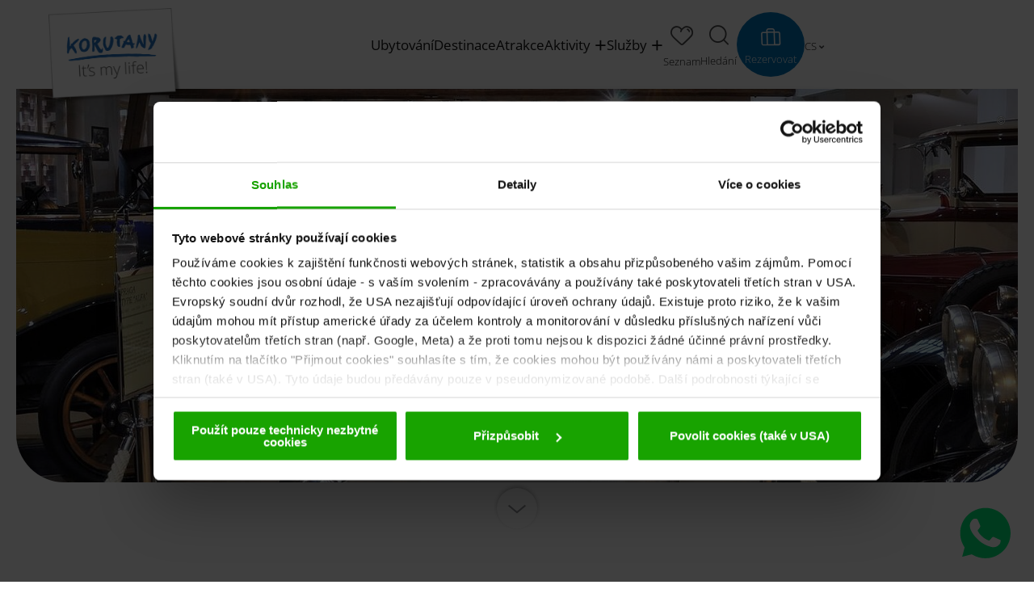

--- FILE ---
content_type: text/html; charset=utf-8
request_url: https://www.korutany.com/atrakce/museums/automobile-museum/
body_size: 19092
content:
<!DOCTYPE html>
<html lang="cs" class="no-js lang_cs">
<head>

<meta charset="utf-8">
<!-- 
	This website is powered by TYPO3 - inspiring people to share!
	TYPO3 is a free open source Content Management Framework initially created by Kasper Skaarhoj and licensed under GNU/GPL.
	TYPO3 is copyright 1998-2026 of Kasper Skaarhoj. Extensions are copyright of their respective owners.
	Information and contribution at https://typo3.org/
-->



<title>Automobile Museum</title>
<meta name="generator" content="TYPO3 CMS">
<meta name="description" content="At Gerhard Porsche’s Automobile Museum, which adjoins Wirtshaus Seppenbauer, absolutely everyone will become an automobile fan. ">
<meta name="viewport" content="width=device-width, initial-scale=1.0">
<meta name="twitter:card" content="summary">
<meta name="language" content="cs">


<link rel="stylesheet" href="/_assets/3ce50619336a4d737ff648f0eadbbf11/Vendor/foundation-6.3.0-complete/css/foundation.min.css?1769433821" media="all">
<link rel="stylesheet" href="/_assets/3ce50619336a4d737ff648f0eadbbf11/Vendor/font-awesome-4.7.0/css/font-awesome.min.css?1769433821" media="all">
<link rel="stylesheet" href="/_assets/3ce50619336a4d737ff648f0eadbbf11/Vendor/owl.carousel-2.3.4/assets/owl.carousel.min.css?1769433821" media="all">
<link rel="stylesheet" href="/_assets/3ce50619336a4d737ff648f0eadbbf11/Vendor/fontello-2024-12-17/css/fontello.css?1769433821" media="all">
<link rel="stylesheet" href="/_assets/3ce50619336a4d737ff648f0eadbbf11/Vendor/jquery-ui-1.12.1/jquery-ui.min.css?1769433821" media="all">
<link rel="stylesheet" href="/_assets/3ce50619336a4d737ff648f0eadbbf11/Vendor/tooltipster/css/tooltipster.bundle.min.css?1769433821" media="all">
<link rel="stylesheet" href="/_assets/3ce50619336a4d737ff648f0eadbbf11/Vendor/tooltipster/css/tooltipster-sideTip-shadow.min.css?1769433821" media="all">
<link rel="stylesheet" href="/_assets/3ce50619336a4d737ff648f0eadbbf11/Vendor/select2-4.0.5/select2.min.css?1769433821" media="all">
<link rel="stylesheet" href="/_assets/3ce50619336a4d737ff648f0eadbbf11/Vendor/select2-4.0.5/select2-foundation-theme.min.css?1769433821" media="all">
<link rel="stylesheet" href="/_assets/3ce50619336a4d737ff648f0eadbbf11/Vendor/shariff-3.2.1/shariff.complete.css?1769433821" media="all">
<link rel="stylesheet" href="/_assets/3ce50619336a4d737ff648f0eadbbf11/Css/style_languages.min.css?1769584118" media="all">
<link rel="stylesheet" href="/_assets/3ce50619336a4d737ff648f0eadbbf11/Css/style.min.css?1769584105" media="all">
<link href="/_assets/3ce50619336a4d737ff648f0eadbbf11/Vendor/leaflet/leaflet.css?1769433821" rel="stylesheet" >



<script src="/_assets/3ce50619336a4d737ff648f0eadbbf11/Vendor/foundation-6.3.0-complete/js/vendor/jquery.min.js?1769433821"></script>
<script src="/_assets/3ce50619336a4d737ff648f0eadbbf11/Vendor/owl.carousel-2.3.4/owl.carousel.min.js?1769433821"></script>
<script src="/_assets/3ce50619336a4d737ff648f0eadbbf11/Vendor/js-cookie/js.cookie.min.js?1769433821"></script>
<script src="/_assets/3ce50619336a4d737ff648f0eadbbf11/Vendor/shariff-3.2.1/shariff.min.js?1769433821"></script>
<script src="/_assets/3ce50619336a4d737ff648f0eadbbf11/Vendor/leaflet/leaflet.js?1769433821"></script>
<script src="/_assets/3ce50619336a4d737ff648f0eadbbf11/JavaScript/leaflet-tilelayer-with-headers.min.js?1769433821"></script>


<link rel="apple-touch-icon" sizes="180x180" href="/_assets/3ce50619336a4d737ff648f0eadbbf11/Css/images/favicons/apple-touch-icon.png">
<link rel="icon" type="image/png" sizes="32x32" href="/_assets/3ce50619336a4d737ff648f0eadbbf11/Css/images/favicons/favicon-32x32.png">
<link rel="icon" type="image/png" sizes="16x16" href="/_assets/3ce50619336a4d737ff648f0eadbbf11/Css/images/favicons/favicon-16x16.png">
<link rel="manifest" href="/_assets/3ce50619336a4d737ff648f0eadbbf11/Css/images/favicons/site.webmanifest">
<link rel="mask-icon" href="/_assets/3ce50619336a4d737ff648f0eadbbf11/Css/images/favicons/safari-pinned-tab.svg" color="#1779ba">
<link rel="shortcut icon" href="/_assets/3ce50619336a4d737ff648f0eadbbf11/Css/images/favicons/favicon.ico">
<meta name="msapplication-TileColor" content="#1779ba">
<meta name="msapplication-config" content="/_assets/3ce50619336a4d737ff648f0eadbbf11/Css/images/favicons/browserconfig.xml">
<meta name="theme-color" content="#ffffff">

<meta name="facebook-domain-verification" content="ebnx3dcssqxsr6d67ejxkp2rsqnpvc">

<script id="Cookiebot" data-culture="CS" src="https://consent.cookiebot.eu/uc.js" data-cbid="195813ce-4ef2-4aac-9566-c80c6587b83d" async type="text/javascript"></script>

<script data-cookieconsent="ignore">
    window.dataLayer = window.dataLayer || [];
    function gtag() {
        dataLayer.push(arguments);
    }
    gtag('consent', 'default', {
        'ad_personalization': 'denied',
        'ad_storage': 'denied',
        'ad_user_data': 'denied',
        'analytics_storage': 'denied',
        'functionality_storage': 'denied',
        'personalization_storage': 'denied',
        'security_storage': 'granted',
        'wait_for_update': 500,
    });
    gtag("set", "ads_data_redaction", true);
    gtag("set", "url_passthrough", false);
</script>
<script type="text/javascript">
window['gtm_request_url'] = document.location.href;
window.addEventListener('CookiebotOnConsentReady', function (e) {
    if (Cookiebot.consent.marketing) {

    // Default settings
    gtag('consent', 'default', {
        'ad_personalization': 'granted',
        'ad_storage': 'granted',
        'ad_user_data': 'granted',
        'analytics_storage': 'granted',
        'functionality_storage': 'granted',
        'personalization_storage': 'granted',
        'security_storage': 'granted',
        'wait_for_update': 500,
    });
    gtag('set', 'ads_data_redaction', true);
    gtag('set', 'url_passthrough', false);

  // Google Tag Manager
  (function(w,d,s,l,i){w[l]=w[l]||[];w[l].push({'gtm.start':
  new Date().getTime(),event:'gtm.js'});var f=d.getElementsByTagName(s)[0],
  j=d.createElement(s),dl=l!='dataLayer'?'&l='+l:'';j.async=true;j.src=
  'https://server.korutany.com/gtm.js?id='+i+dl;f.parentNode.insertBefore(j,f);
  })(window,document,'script','dataLayer','GTM-NM3VXFV');
  // End Google Tag Manager

    }
}, false);
</script>

<!-- Matomo Tag Manager -->
<script>
  var _mtm = window._mtm = window._mtm || [];
  _mtm.push({'mtm.startTime': (new Date().getTime()), 'event': 'mtm.Start'});
  (function() {
    var d=document, g=d.createElement('script'), s=d.getElementsByTagName('script')[0];
    g.async=true; g.src='https://www.korutany.com/matomo/js/container_f1mGG347.js'; s.parentNode.insertBefore(g,s);
  })();
</script>
<!-- End Matomo Tag Manager -->


<script type="text/javascript">
window.addEventListener('CookiebotOnConsentReady', function (e) {
    if (Cookiebot.consent.marketing) {
        var scriptYoutubeApi = document.createElement('script');
        scriptYoutubeApi.src = "https://www.youtube.com/iframe_api";
        document.head.appendChild(scriptYoutubeApi);
    }
}, false);
</script>



<link rel="canonical" href="https://www.korutany.com/atrakce/museums/automobile-museum/"/>
</head>
<body id="page-id-5390" class="layout-id-28 frontend-id-0">







    
    
        
    
    
        
    
    
    
        
    
    
    
    
    
    
    
        
    

    
    
    
    
    
    
    
    
    
    
    

    
    
    
    
    
    
    
    
    
    
    

    
    
    
    
    
    
    
    
    
    
    



    
        
            
        
    



    
        
            
        
    


<div class="wrapper wrapper2023">
    <nav id="skipmenu" class="hide-for-print">
    <a href="/atrakce/museums/automobile-museum/#main-nav-megamenu" class="skippy">
        
            Zur Navigation springen
        
    </a>
    <a href="/atrakce/museums/automobile-museum/#myScrollStarter" class="skippy">
        
            Zum Inhalt springen
        
    </a>
    <a href="/atrakce/museums/automobile-museum/#header-search" class="skippy">
        
            Zur Suche
        
    </a>
    <a href="/atrakce/museums/automobile-museum/#page-footer" class="skippy">
        
            Zum Websiteende springen
        
    </a>
</nav>
    <!-- Page content -->
    






    

    

    

    



    




    <div class="header-logo-wrapper hidden-md hidden-lg">
        <img src="/fileadmin/_processed_/6/8/csm_ktn_logo_cz_ede4ffba2a.png" alt="Kärnten - It&#039;s my life!" class="header-logo"/>
    </div>


<header class="header header2023">
    <div class="flex-row">
        <div class="header-left">
            
            
                <div class="header-logo-wrapper">
                    <a href="/">
                        <img src="/fileadmin/_processed_/6/8/csm_ktn_logo_cz_ede4ffba2a.png" alt="Kärnten - It&#039;s my life!" class="header-logo"/>
                        
                                <img src="/user_upload_ADMIN2019/Logo/SVG/CS_ItsMyLife2025_V2.svg" alt="Kärnten - It&#039;s my life!" class="header-logo header-logo-scrolling"/>
                            
                    </a>
                </div>
            
            
            
            <div class="header-lang-switcher hidden-md hidden-lg">
                <ul class="nav">
                    <li>
                        <span>cs</span>
                    </li>
                    <li>
                        <a href="javascript:void(0);" class="open-dropdown">
                            <em class="fa fa-angle-down"></em>
                        </a>
                        <div class="dropdown">
                            <ul><li>&nbsp;<a href="https://www.kaernten.at/" title="Deutsch">Deutsch</a>&nbsp;</li><li>&nbsp;<a href="https://www.visitcarinthia.at/" title="English">English</a>&nbsp;</li><li>&nbsp;<a href="https://www.carinzia.at/" title="Italiano">Italiano</a>&nbsp;</li><li>&nbsp;<a href="https://www.karyntia.pl/" title="Polski">Polski</a>&nbsp;</li><li>&nbsp;<a href="https://www.karintia.com/" title="Magyar">Magyar</a>&nbsp;</li><li>&nbsp;<a href="https://www.karinthie.com/" title="Nederlands">Nederlands</a>&nbsp;</li><li>&nbsp;<a href="https://www.koroska.info/" title="Slovenščina">Slovenščina</a>&nbsp;</li><li>&nbsp;<a href="https://www.korutansko.com/" title="Slovenský">Slovenský</a>&nbsp;</li></ul> <!-- nav ul end -->
                        </div>
                    </li>
                </ul>
            </div>
            
            
        </div>
        <div class="header-middle">
            <nav id="main-nav">

            
                    <ul class="nav" id="main-nav-megamenu"><li class="menu-level-1 nav-4706 level-top parent first"><span class="main-nav-link-href"><a href="https://booking.kaernten.at/kaernten/cs/accommodation/list?customHeader=test" title="Ubytování">Ubytování</a></span></li><li class="menu-level-1 nav-5519 level-top parent"><span class="main-nav-link-href"><a href="/destinace/" title="Destinace">Destinace</a></span></li><li class="menu-level-1 nav-5333 current"><span class="main-nav-link-href"><a href="/atrakce/" title="Atrakce">Atrakce</a></span></li><li class="menu-level-1 nav-4557 level-top parent"><span class="main-nav-link-href"><a href="/aktivity/" id="opendropdown4557" class="opendropdown ppmenuid4557" title="Aktivity">Aktivity</a><div class="dropdown"><div class="row"><div class="columns medium-12"><div class="tx-dce-pi1">
    
	
	<div class="submenu-tabs">
		<a href="#" class="popup-close submenu-close">X</a>
		<a href="#" class="popup-close submenu-close submenu-back">
			<em class="icon-arrow-right-s_new"></em>
			<span>Zadní</span>
		</a>
		
			<div class="submenu-title">
				CZ Menu
			</div>
		
		
		<div class="row">
			<div class="columns medium-7">
				<div class="tabs tabs-secondary">
					
						
		<div class="tabs-head">
			<nav class="tabs-nav">
				<ul>
					
						
							<li class="current none">
								<a href="#smtab3703581" data-ttab="#smttab3703581"  class="pptabmenu1">Aktivity v zimě</a>
							</li>
						
					
						
							<li class=" none">
								<a href="#smtab3703582" data-ttab="#smttab3703582"  class="pptabmenu2">Aktivity na jaře, v létě &amp; na podzim</a>
							</li>
						
					
				</ul>
			</nav>
		</div>
	
					
					<div class="tabs-body">
						
							<div class="tab current" id="smtab3703581">
								<ul class="list-activities">
									
										
											<li>
												
														
														
														
														
														

														<div class="image-wrapper" style="width: 165px; height: 139px;">
															<a href="/lyze/" class="submenuImageLink"><img src="https://datacycle.kaernten.at/asset/external/Q-WcnwjNYaHV3Q5innuQV17liVSYoNfsUisJqQqYOMk/0/default/fit/240/202/1/sm/0:0/3c3e6303-17bc-42ad-ba66-b2fa360d5405.webp?url=aHR0cHM6Ly9kYXRhY3ljbGUua2Flcm50ZW4uYXQvdGhpbmdzLzNjM2U2MzAzLTE3YmMtNDJhZC1iYTY2LWIyZmEzNjBkNTQwNS9hc3NldC9jb250ZW50" alt="Bad Kleinkirchheim Skigebiet" loading="lazy"></a>
														</div>


														
														<div class="copy-new">
															
															<strong><em class="icon-copyright"></em></strong>
															<span>GertSTEINTHALER_KaerntenWerbung <span class="close-icon"></span></span>
														</div>
													
												<span class="h6">
												<span>
													Lyže
												</span>
											</span>
												<a href="/lyze/" class="ppmenu4675 menu-link">Lyže</a>
											</li>
										
									
										
											<li>
												
														
														
														
														
														

														<div class="image-wrapper" style="width: 165px; height: 139px;">
															<a href="/aktivity/zimni/skialpinismus/" class="submenuImageLink"><img src="https://datacycle.kaernten.at/asset/external/7VnENh881zMFw2Zg80HnexKgySG0T5iyLWwPZpuVA-c/0/default/fit/240/202/1/sm/0:0/5c2fed1c-6dbb-434b-9673-e5906798c6fd.webp?url=aHR0cHM6Ly9kYXRhY3ljbGUua2Flcm50ZW4uYXQvdGhpbmdzLzVjMmZlZDFjLTZkYmItNDM0Yi05NjczLWU1OTA2Nzk4YzZmZC9hc3NldC9jb250ZW50" alt="Skitourengenuss in Kärnten" loading="lazy"></a>
														</div>


														
														<div class="copy-new">
															
															<strong><em class="icon-copyright"></em></strong>
															<span>Franz Gerdl <span class="close-icon"></span></span>
														</div>
													
												<span class="h6">
												<span>
													Skialpinismus
												</span>
											</span>
												<a href="/aktivity/zimni/skialpinismus/" class="ppmenu4595 menu-link">Skialpinismus</a>
											</li>
										
									
										
											<li>
												
														
														
														
														
														

														<div class="image-wrapper" style="width: 165px; height: 139px;">
															<a href="/aktivity/zimni/freeriding/" class="submenuImageLink"><img src="https://datacycle.kaernten.at/asset/external/6TfcyCYpTvtADRQSRghdxa5zyW0uowvrFGHvMPcazH0/0/default/fit/240/202/1/sm/0:0/9b44483d-3d31-4aff-bfde-ce6545fa1936.webp?url=aHR0cHM6Ly9kYXRhY3ljbGUua2Flcm50ZW4uYXQvdGhpbmdzLzliNDQ0ODNkLTNkMzEtNGFmZi1iZmRlLWNlNjU0NWZhMTkzNi9hc3NldC9jb250ZW50" alt="Nassfeld Freeriden" loading="lazy"></a>
														</div>


														
														<div class="copy-new">
															
															<strong><em class="icon-copyright"></em></strong>
															<span>NLW Tourismus Marketing GmbH <span class="close-icon"></span></span>
														</div>
													
												<span class="h6">
												<span>
													Freeriding
												</span>
											</span>
												<a href="/aktivity/zimni/freeriding/" class="ppmenu4589 menu-link">Freeriding</a>
											</li>
										
									
										
											<li>
												
														
														
														
														
														

														<div class="image-wrapper" style="width: 165px; height: 139px;">
															<a href="/aktivity/zimni/wellness/zimni-wellness/" class="submenuImageLink"><img src="https://datacycle.kaernten.at/asset/external/d4RjrNX0Rsee-Uz40zR_ETrqqBHLhI8fi1NeiMxEa40/0/default/fit/240/202/1/sm/0:0/130eadba-7d40-4922-ac47-6bf31bc106d0.webp?url=aHR0cHM6Ly9kYXRhY3ljbGUua2Flcm50ZW4uYXQvdGhpbmdzLzEzMGVhZGJhLTdkNDAtNDkyMi1hYzQ3LTZiZjMxYmMxMDZkMC9hc3NldC9jb250ZW50" alt="Alpinhotel Pacheiner auf der Gerlitzen Alpe" loading="lazy"></a>
														</div>


														
														<div class="copy-new">
															
															<strong><em class="icon-copyright"></em></strong>
															<span>Alpinhotel Pacheiner <span class="close-icon"></span></span>
														</div>
													
												<span class="h6">
												<span>
													Zimní wellness
												</span>
											</span>
												<a href="/aktivity/zimni/wellness/zimni-wellness/" class="ppmenu4563 menu-link">Zimní wellness</a>
											</li>
										
									
										
											<li>
												
														
														
														
														
														

														<div class="image-wrapper" style="width: 165px; height: 139px;">
															<a href="/aktivity/zimni/rodinna-dovolena/zabava-s-rodinou/" class="submenuImageLink"><img src="https://datacycle.kaernten.at/asset/external/dpn89X89K2dJZRlcIzeIaNwLhOy3q05MzzXLVf4F78s/0/default/fit/240/202/1/sm/0:0/14d5c0b8-d56b-44a9-a1cb-9cc2f40fad70.webp?url=aHR0cHM6Ly9kYXRhY3ljbGUua2Flcm50ZW4uYXQvdGhpbmdzLzE0ZDVjMGI4LWQ1NmItNDRhOS1hMWNiLTljYzJmNDBmYWQ3MC9hc3NldC9jb250ZW50" alt="&lt;p&gt;Rodeln im Naturpark Dobratsch&lt;/p&gt;" loading="lazy"></a>
														</div>


														
														<div class="copy-new">
															
															<strong><em class="icon-copyright"></em></strong>
															<span>Michael Stabentheiner; Region Villach Tourismus <span class="close-icon"></span></span>
														</div>
													
												<span class="h6">
												<span>
													Zábava s rodinou
												</span>
											</span>
												<a href="/aktivity/zimni/rodinna-dovolena/zabava-s-rodinou/" class="ppmenu15252 menu-link">Zábava s rodinou</a>
											</li>
										
									
										
											<li>
												
														
														
														
														
														

														<div class="image-wrapper" style="width: 165px; height: 139px;">
															<a href="/aktivity/zimni/brusleni/" class="submenuImageLink"><img src="https://datacycle.kaernten.at/asset/external/UC-0sVln06dguhXHZTIgXTkDxDHJU0rEye0sqKGQeTA/0/default/fit/240/202/1/sm/0:0/19d0c6f5-e595-459b-b4df-f264c6f9f000.webp?url=aHR0cHM6Ly9kYXRhY3ljbGUua2Flcm50ZW4uYXQvdGhpbmdzLzE5ZDBjNmY1LWU1OTUtNDU5Yi1iNGRmLWYyNjRjNmY5ZjAwMC9hc3NldC9jb250ZW50" alt="Weissensee - Eislaufen" loading="lazy"></a>
														</div>


														
														<div class="copy-new">
															
															<strong><em class="icon-copyright"></em></strong>
															<span>Tine Steinthaler; Kärnten Werbung <span class="close-icon"></span></span>
														</div>
													
												<span class="h6">
												<span>
													Bruslení
												</span>
											</span>
												<a href="/aktivity/zimni/brusleni/" class="ppmenu4584 menu-link">Bruslení</a>
											</li>
										
									
								</ul>
							</div>
						
							<div class="tab " id="smtab3703582">
								<ul class="list-activities">
									
										
											<li>
												
														
														
														
														
														

														<div class="image-wrapper" style="width: 165px; height: 139px;">
															<a href="http://cyklo.korutany.com/cz/" class="submenuImageLink"><img src="https://datacycle.kaernten.at/asset/external/OBOoRMWZ3bPDvlqc26960wxoDNsavskhz9eIbKmuqAE/0/default/fit/240/202/1/sm/0:0/0eec11d6-1a48-4b29-ae5b-b01344686528.webp?url=aHR0cHM6Ly9kYXRhY3ljbGUua2Flcm50ZW4uYXQvdGhpbmdzLzBlZWMxMWQ2LTFhNDgtNGIyOS1hZTViLWIwMTM0NDY4NjUyOC9hc3NldC9jb250ZW50" alt="Radfahren in Kärnten" loading="lazy"></a>
														</div>


														
														<div class="copy-new">
															
															<strong><em class="icon-copyright"></em></strong>
															<span>Zupanc; Kärnten Werbung <span class="close-icon"></span></span>
														</div>
													
												<span class="h6">
												<span>
													Cyklistika
												</span>
											</span>
												<a href="http://cyklo.korutany.com/cz/" class="ppmenu6511 menu-link">Cyklistika</a>
											</li>
										
									
										
											<li>
												
														
														
														
														
														

														<div class="image-wrapper" style="width: 165px; height: 139px;">
															<a href="http://www.turistika.korutany.com" class="submenuImageLink"><img src="https://datacycle.kaernten.at/asset/external/Tl4HjbmHfp0R_O4nF-vLpl3LEX0G8fmfQIwVm4jblhc/0/default/fit/240/202/1/sm/0:0/4cfb057d-5196-4064-9fd9-d6a11c20296a.webp?url=aHR0cHM6Ly9kYXRhY3ljbGUua2Flcm50ZW4uYXQvdGhpbmdzLzRjZmIwNTdkLTUxOTYtNDA2NC05ZmQ5LWQ2YTExYzIwMjk2YS9hc3NldC9jb250ZW50" alt="Wandern Katschberg" loading="lazy"></a>
														</div>


														
														<div class="copy-new">
															
															<strong><em class="icon-copyright"></em></strong>
															<span>Franz Gerdl; Kärnten Werbung <span class="close-icon"></span></span>
														</div>
													
												<span class="h6">
												<span>
													Pěší turistika
												</span>
											</span>
												<a href="http://www.turistika.korutany.com" class="ppmenu6512 menu-link">Pěší turistika</a>
											</li>
										
									
										
											<li>
												
														
														
														
														
														

														<div class="image-wrapper" style="width: 165px; height: 139px;">
															<a href="/aktivity/letni/dovolenas-rodinou/dovolena-s-rodinou/" class="submenuImageLink"><img src="https://datacycle.kaernten.at/asset/external/R964fH41fNLFxcUhYL-5gz8d0frNt_YuaVEIqY34UL4/0/default/fit/240/202/1/sm/0:0/1eedee2d-d34a-4518-b7ad-5c934476bb50.webp?url=aHR0cHM6Ly9kYXRhY3ljbGUua2Flcm50ZW4uYXQvdGhpbmdzLzFlZWRlZTJkLWQzNGEtNDUxOC1iN2FkLTVjOTM0NDc2YmI1MC9hc3NldC9jb250ZW50" alt="Geschmack der Kindheit - Kräuterdorf Irschen" loading="lazy"></a>
														</div>


														
														<div class="copy-new">
															
															<strong><em class="icon-copyright"></em></strong>
															<span>Franz Gerdl <span class="close-icon"></span></span>
														</div>
													
												<span class="h6">
												<span>
													Dovolená s rodinou
												</span>
											</span>
												<a href="/aktivity/letni/dovolenas-rodinou/dovolena-s-rodinou/" class="ppmenu4613 menu-link">Dovolená s rodinou</a>
											</li>
										
									
										
											<li>
												
														
														
														
														
														

														<div class="image-wrapper" style="width: 165px; height: 139px;">
															<a href="/aktivity/letni/wellness/" class="submenuImageLink"><img src="https://datacycle.kaernten.at/asset/external/tO6dCCeeYFNuaiZ6cwHdcZb3Lz6gM83J-x2HD-P_-Js/0/default/fit/240/202/1/sm/0:0/b1d34b74-79e8-4e19-9dfc-72408951141d.webp?url=aHR0cHM6Ly9kYXRhY3ljbGUua2Flcm50ZW4uYXQvdGhpbmdzL2IxZDM0Yjc0LTc5ZTgtNGUxOS05ZGZjLTcyNDA4OTUxMTQxZC9hc3NldC9jb250ZW50" alt="Mountain Resort Feuerberg auf der Gerlitzen Alpe" loading="lazy"></a>
														</div>


														
														<div class="copy-new">
															
															<strong><em class="icon-copyright"></em></strong>
															<span>Franz Gerdl; Mountain Resort Feuerberg <span class="close-icon"></span></span>
														</div>
													
												<span class="h6">
												<span>
													Wellness
												</span>
											</span>
												<a href="/aktivity/letni/wellness/" class="ppmenu4663 menu-link">Wellness</a>
											</li>
										
									
										
											<li>
												
														
														
														
														
														

														<div class="image-wrapper" style="width: 165px; height: 139px;">
															<a href="/aktivity/letni/culture-culinary/alpsko-jadranska-gastronomie/" class="submenuImageLink"><img src="https://datacycle.kaernten.at/asset/external/87qfpijl3TNvO6QiJ9rf5OopxRrm5nJqQfhIfv0dJzc/0/default/fit/240/202/1/sm/0:0/6c98f50a-5414-4e10-b755-d1b9389f4015.webp?url=aHR0cHM6Ly9kYXRhY3ljbGUua2Flcm50ZW4uYXQvdGhpbmdzLzZjOThmNTBhLTU0MTQtNGUxMC1iNzU1LWQxYjkzODlmNDAxNS9hc3NldC9jb250ZW50" alt="Jazzbrunch im Biedermeierschloss Lerchenhof" loading="lazy"></a>
														</div>


														
														<div class="copy-new">
															
															<strong><em class="icon-copyright"></em></strong>
															<span>Franz Gerdl; Kärnten Werbung <span class="close-icon"></span></span>
														</div>
													
												<span class="h6">
												<span>
													Alpsko-jadranská gastronomie
												</span>
											</span>
												<a href="/aktivity/letni/culture-culinary/alpsko-jadranska-gastronomie/" class="ppmenu6046 menu-link">Alpsko-jadranská gastronomie</a>
											</li>
										
									
										
											<li>
												
														
														
														
														
														

														<div class="image-wrapper" style="width: 165px; height: 139px;">
															<a href="http://dovolena.korutany.com" class="submenuImageLink"><img src="/fileadmin/_processed_/0/1/csm_Badespass_am_Weissensee__c__Kaernten_Werbung__Fotograf_Edward_Groeger_9c4f98939e.jpg" alt="Badespass am Weissensee © Kärnten Werbung, Fotograf Edward Groeger" loading="lazy"></a>
														</div>


														
														<div class="copy-new">
															
																
															
															<strong><em class="icon-copyright"></em></strong>
															<span>© Kärnten Werbung <span class="close-icon"></span></span>
														</div>
													
												<span class="h6">
												<span>
													Dovolená u jezer
												</span>
											</span>
												<a href="http://dovolena.korutany.com" class="ppmenu6519 menu-link">Dovolená u jezer</a>
											</li>
										
									
								</ul>
							</div>
						
					</div>
				</div>
			</div>
			<div class="columns medium-5">
				
					<div class="tab ttab current" id="smttab3703581">
						<div class="h4">Všechna témata od A do Z</div>
						<ul class="list-themes">
							
								<li>
									
									
									<a href="/aktivity/zimni/advent/" class="ppmenu4571">Advent</a>
								</li>
							
								<li>
									
									
									<a href="http://alpe-adria-trail.com/en/" class="ppmenu4703">Alpe-Adria-Trail</a>
								</li>
							
								<li>
									
									
									<a href="/aktivity/zimni/beh-na-lyzich/bezky/" class="ppmenu4568">Běžky</a>
								</li>
							
								<li>
									
									
									<a href="/aktivity/zimni/brusleni/" class="ppmenu4584">Bruslení</a>
								</li>
							
								<li>
									
									
									<a href="http://cyklo.korutany.com/cz/" class="ppmenu6511">Cyklistika</a>
								</li>
							
								<li>
									
									
									<a href="/aktivity/zimni/dovolena-na-statku/" class="ppmenu4591">Dovolená na statku</a>
								</li>
							
								<li>
									
									
									<a href="/" class="ppmenu4583">Events</a>
								</li>
							
								<li>
									
									
									<a href="/aktivity/zimni/freeriding/" class="ppmenu4589">Freeriding</a>
								</li>
							
								<li>
									
									
									<a href="/aktivity/zimni/apres-ski-na-korutansky-zpusob/" class="ppmenu6484">Když se v Korutanech setmí</a>
								</li>
							
								<li>
									
									
									<a href="/aktivity/zimni/korutanska-alpsko-jadranska-gastronomie/" class="ppmenu4578">Korutanská alpsko-jadranská gastronomie</a>
								</li>
							
								<li>
									
									
									<a href="/aktivity/zimni/alpske-lyzovani/doprejte-si-lahodne-obcerstveni/" class="ppmenu6485">Korutanská kuchyně</a>
								</li>
							
								<li>
									
									
									<a href="/lyze/" class="ppmenu4675">Lyže</a>
								</li>
							
								<li>
									
									
									<a href="/aktivity/zimni/vice-nez-pouhe-lyzovani/magicke-chvile/" class="ppmenu6483">Magické chvíle</a>
								</li>
							
								<li>
									
									
									<a href="http://www.turistika.korutany.com" class="ppmenu6512">Pěší turistika</a>
								</li>
							
								<li>
									
									
									<a href="/aktivity/zimni/rodinna-dovolena/zabava-s-rodinou/" class="ppmenu4581">Rodinná dovolená</a>
								</li>
							
								<li>
									
									
									<a href="/aktivity/zimni/rodinna-dovolena/ski-for-free/" class="ppmenu4582">Ski for free</a>
								</li>
							
								<li>
									
									
									<a href="/aktivity/zimni/skialpinismus/" class="ppmenu4595">Skialpinismus</a>
								</li>
							
								<li>
									
									
									<a href="/aktivity/zimni/alpske-lyzovani/zimni-slunce/" class="ppmenu6040">Kärntner Skipass</a>
								</li>
							
								<li>
									
									
									<a href="/aktivity/zimni/rodinna-dovolena/zabava-s-rodinou/" class="ppmenu15252">Zábava s rodinou</a>
								</li>
							
								<li>
									
									
									<a href="/aktivity/zimni/alpske-lyzovani/zimni-slunce/" class="ppmenu4566">Zimní slunce</a>
								</li>
							
								<li>
									
									
									<a href="/aktivity/zimni/wellness/zimni-wellness/" class="ppmenu4563">Zimní wellness</a>
								</li>
							
						</ul>
					</div>
				
					<div class="tab ttab " id="smttab3703582">
						<div class="h4">Všechna témata od A do Z</div>
						<ul class="list-themes">
							
								<li>
									
									
									<a href="/aktivity/zimni/advent/" class="ppmenu4571">Advent</a>
								</li>
							
								<li>
									
									
									<a href="http://alpe-adria-trail.com/en/" class="ppmenu4703">Alpe-Adria-Trail</a>
								</li>
							
								<li>
									
									
									<a href="/aktivity/letni/culture-culinary/alpsko-jadranska-gastronomie/" class="ppmenu6046">Alpsko-jadranská gastronomie</a>
								</li>
							
								<li>
									
									
									<a href="/aktivity/zimni/beh-na-lyzich/bezky/" class="ppmenu4568">Běžky</a>
								</li>
							
								<li>
									
									
									<a href="/aktivity/zimni/brusleni/" class="ppmenu4584">Bruslení</a>
								</li>
							
								<li>
									
									
									<a href="http://cyklo.korutany.com/cz/" class="ppmenu6511">Cyklistika</a>
								</li>
							
								<li>
									
									
									<a href="/aktivity/zimni/dovolena-na-statku/" class="ppmenu4591">Dovolená na statku</a>
								</li>
							
								<li>
									
									
									<a href="/aktivity/letni/dovolenas-rodinou/dovolena-s-rodinou/" class="ppmenu4613">Dovolená s rodinou</a>
								</li>
							
								<li>
									
									
									<a href="http://dovolena.korutany.com" class="ppmenu6519">Dovolená u jezer</a>
								</li>
							
								<li>
									
									
									<a href="/aktivity/zimni/freeriding/" class="ppmenu4589">Freeriding</a>
								</li>
							
								<li>
									
									
									<a href="/golf/" class="ppmenu21954">Golf</a>
								</li>
							
								<li>
									
									
									<a href="/aktivity/zimni/apres-ski-na-korutansky-zpusob/" class="ppmenu6484">Když se v Korutanech setmí</a>
								</li>
							
								<li>
									
									
									<a href="/aktivity/letni/culture-culinary/korutanska-cesta-k-pocatkum-chuti/" class="ppmenu4642">Korutanská cesta k počátkům chuti</a>
								</li>
							
								<li>
									
									
									<a href="/aktivity/zimni/alpske-lyzovani/doprejte-si-lahodne-obcerstveni/" class="ppmenu6485">Korutanská kuchyně</a>
								</li>
							
								<li>
									
									
									<a href="/lyze/" class="ppmenu4675">Lyže</a>
								</li>
							
								<li>
									
									
									<a href="/aktivity/zimni/vice-nez-pouhe-lyzovani/magicke-chvile/" class="ppmenu6483">Magické chvíle</a>
								</li>
							
								<li>
									
									
									<a href="http://www.turistika.korutany.com" class="ppmenu6512">Pěší turistika</a>
								</li>
							
								<li>
									
									
									<a href="/aktivity/zimni/skialpinismus/" class="ppmenu4595">Skialpinismus</a>
								</li>
							
								<li>
									
									
									<a href="/aktivity/zimni/rodinna-dovolena/ski-for-free/" class="ppmenu4582">Ski for free</a>
								</li>
							
								<li>
									
									
									<a href="/aktivity/zimni/alpske-lyzovani/zimni-slunce/" class="ppmenu6040">Kärntner Skipass</a>
								</li>
							
								<li>
									
									
									<a href="/aktivity/letni/wellness/" class="ppmenu4663">Wellness</a>
								</li>
							
								<li>
									
									
									<a href="/aktivity/zimni/rodinna-dovolena/zabava-s-rodinou/" class="ppmenu15252">Zábava s rodinou</a>
								</li>
							
								<li>
									
									
									<a href="/aktivity/zimni/alpske-lyzovani/zimni-slunce/" class="ppmenu4566">Zimní slunce</a>
								</li>
							
						</ul>
					</div>
				
			</div>
		</div>
	</div>

	

</div></div></div></div></span></li><li class="menu-level-1 nav-4442 level-top parent last"><span class="main-nav-link-href"><a href="/sluzby/" id="opendropdown4442" class="opendropdown ppmenuid4442" title="Služby">Služby</a><div class="dropdown"><div class="row"><div class="columns medium-12"><div class="tx-dce-pi1">
    
	
	<div class="submenu-tabs">
		<a href="#" class="popup-close submenu-close">X</a>
		<a href="#" class="popup-close submenu-close submenu-back">
			<em class="icon-arrow-right-s_new"></em>
			<span>Zadní</span>
		</a>
		
			<div class="submenu-title">
				Service CZ
			</div>
		
		
		<div class="row">
			<div class="columns medium-7">
				<div class="tabs tabs-secondary">
					
						
		<div class="tabs-head">
			<nav class="tabs-nav">
				<ul>
					
						
							<li class="current ">
								<a href="#smtab5924111" data-ttab="#smttab5924111"  class="pptabmenu1">Naše služby pro vás</a>
							</li>
						
					
				</ul>
			</nav>
		</div>
	
					
					<div class="tabs-body">
						
							<div class="tab current" id="smtab5924111">
								<ul class="list-activities">
									
										
											<li>
												
														
														
														
														
														

														<div class="image-wrapper" style="width: 165px; height: 139px;">
															<a href="/sluzby/kde-se-nachazime/" class="submenuImageLink"><img src="/fileadmin/_processed_/7/e/csm_anreise_505a7bc622.jpg" alt="Anreise" loading="lazy"></a>
														</div>


														
														<div class="copy-new">
															
																
															
															<strong><em class="icon-copyright"></em></strong>
															<span>© Kärnten Werbung <span class="close-icon"></span></span>
														</div>
													
												<span class="h6">
												<span>
													Kde se nacházíme
												</span>
											</span>
												<a href="/sluzby/kde-se-nachazime/" class="ppmenu4484 menu-link">Kde se nacházíme</a>
											</li>
										
									
										
											<li>
												
														
														
														
														
														

														<div class="image-wrapper" style="width: 165px; height: 139px;">
															<a href="/sluzby/prospekty/" class="submenuImageLink"><img src="/fileadmin/_processed_/4/4/csm_377_377_falstaff_a1bad89ad8.jpg" alt="377 377 falstaff" loading="lazy"></a>
														</div>


														
														<div class="copy-new">
															
																
															
															<strong><em class="icon-copyright"></em></strong>
															<span>© Kärnten Werbung <span class="close-icon"></span></span>
														</div>
													
												<span class="h6">
												<span>
													Prospekty
												</span>
											</span>
												<a href="/sluzby/prospekty/" class="ppmenu4478 menu-link">Prospekty</a>
											</li>
										
									
										
											<li>
												
														
														
														
														
														

														<div class="image-wrapper" style="width: 165px; height: 139px;">
															<a href="/sluzby/poptavka/" class="submenuImageLink"><img src="https://datacycle.kaernten.at/asset/external/GHZjKKzs3QWdg3wXJ9ju825EljST7NZi1VDg7J3nFM4/0/default/fit/240/202/1/sm/0:0/047f3e16-40d8-43e8-8b11-4600abf17504.webp?url=aHR0cHM6Ly9kYXRhY3ljbGUua2Flcm50ZW4uYXQvdGhpbmdzLzA0N2YzZTE2LTQwZDgtNDNlOC04YjExLTQ2MDBhYmYxNzUwNC9hc3NldC9jb250ZW50" alt="Conventionland Kärnten" loading="lazy"></a>
														</div>


														
														<div class="copy-new">
															
															<strong><em class="icon-copyright"></em></strong>
															<span>Franz Gerdl; Kärnten Werbung <span class="close-icon"></span></span>
														</div>
													
												<span class="h6">
												<span>
													Poptávka
												</span>
											</span>
												<a href="/sluzby/poptavka/" class="ppmenu4489 menu-link">Poptávka</a>
											</li>
										
									
										
											<li>
												
														
														
														
														
														

														<div class="image-wrapper" style="width: 165px; height: 139px;">
															<a href="/sluzby/kontakt/" class="submenuImageLink"><img src="https://datacycle.kaernten.at/asset/external/0GlK1zaaENNBMlRnIPtspuGvpyG-PlndG5q-JNLRETk/0/default/fit/240/202/1/sm/0:0/56d3fd98-eca0-4c1b-8040-5806299ad1c2.webp?url=aHR0cHM6Ly9kYXRhY3ljbGUua2Flcm50ZW4uYXQvdGhpbmdzLzU2ZDNmZDk4LWVjYTAtNGMxYi04MDQwLTU4MDYyOTlhZDFjMi9hc3NldC9jb250ZW50" alt="Woerthersee Laufen im Frühling" loading="lazy"></a>
														</div>


														
														<div class="copy-new">
															
															<strong><em class="icon-copyright"></em></strong>
															<span>Daniel Zupanc (Kaernten Werbung) <span class="close-icon"></span></span>
														</div>
													
												<span class="h6">
												<span>
													Kontakt
												</span>
											</span>
												<a href="/sluzby/kontakt/" class="ppmenu4463 menu-link">Kontakt</a>
											</li>
										
									
								</ul>
							</div>
						
					</div>
				</div>
			</div>
			<div class="columns medium-5">
				
					<div class="tab ttab current" id="smttab5924111">
						<div class="h4"></div>
						<ul class="list-themes">
							
						</ul>
					</div>
				
			</div>
		</div>
	</div>

	

</div></div></div></div></span></li></ul> <!-- nav ul end -->
                

            </nav>
            
        </div>
        <div class="header-right">
            <ul class="nav icon-nav">
                


                
                
                    
                  



                
                    <li class="header-bookmarks-wrapper">
                        
                        <a href="#" class="popup-bookmarked-button popup-toggle" rel="nofollow">
                            <em class="icon-heart_new"></em>
                            <span>Seznam</span>
                        </a>
                    </li>
                
                
                    <li>
                        <a href="#" id="header-search" class="link-search">
                            <em class="icon-search_new"></em>
                            <span>Hledání</span>
                        </a>
                        <div class="search">
                                <form rel="nofollow" method="get" action="/sluzby/vyhledavani/" id="form_kesearch_searchfield" name="form_kesearch_searchfield">
      <label for="ke_search_searchfield_sword" class="hidden">Vyhledávání</label>
      <input type="search" id="ke_search_searchfield_sword" name="searchword" placeholder="Vyhledávání" class="search-field" />
      <input type="submit" id="ke_search_searchfield_submit" value="Startu" class="search-btn" />
    </form>
                        </div>
                    </li>
                
                


                
                
                <li class="booking-button"> 
                    <a href="#" class="link-popup" data-popup="popup-book">
                        <em class="icon-suitcase"></em>
                        <span>Rezervovat</span>
                    </a>
                </li>
                  

                
                <li class="header-lang-switcher hidden-sm hidden-xs">
                    <a href="javascript:void(0);" class="open-dropdown">
                        cs
                        <em class="fa fa-angle-down"></em>
                    </a>
                    <div class="dropdown">
                        <ul><li>&nbsp;<a href="https://www.kaernten.at/" title="Deutsch">Deutsch</a>&nbsp;</li><li>&nbsp;<a href="https://www.visitcarinthia.at/" title="English">English</a>&nbsp;</li><li>&nbsp;<a href="https://www.carinzia.at/" title="Italiano">Italiano</a>&nbsp;</li><li>&nbsp;<a href="https://www.karyntia.pl/" title="Polski">Polski</a>&nbsp;</li><li>&nbsp;<a href="https://www.karintia.com/" title="Magyar">Magyar</a>&nbsp;</li><li>&nbsp;<a href="https://www.karinthie.com/" title="Nederlands">Nederlands</a>&nbsp;</li><li>&nbsp;<a href="https://www.koroska.info/" title="Slovenščina">Slovenščina</a>&nbsp;</li><li>&nbsp;<a href="https://www.korutansko.com/" title="Slovenský">Slovenský</a>&nbsp;</li></ul> <!-- nav ul end -->
                    </div>
                </li>
                

                <li class="header-nav-trigger hidden-md hidden-lg">
                    <a href="#" aria-label="Mobile Nav Trigger" title="Open / Close Mobile Menu">
                        <em class="icon-hamburgermenu_2024"></em>
                        <span class="close-icon">&#10005;</span>
                        <span>Menü</span>
                    </a>
                </li>

            </ul>
        </div>
    </div>
</header>

    
    <script>
    var is_overlay = true;
    var overlay_url = '/atrakce/museums/automobile-museum?tx_customer_weather%5Baction%5D=overlay&amp;tx_customer_weather%5Bcontroller%5D=Weather&amp;type=2002&amp;cHash=14dbd268d76538fb5e8c2d5d8b3410bd';
    </script>
	<div class="popup popup-weather">
		<a href="#" class="popup-close">X</a>
	
		<div class="row">
			<div class="popup-inner"><!-- Content loaded by Ajax from WeatherController::overlayAction -->
				<div class="error">The weather service is currently unavailable. Please try later.</div>
			</div>
		</div><!-- /.row -->
	</div><!-- /.popup-weather -->

    <div class="popup-bookmarked"
    data-actionuri="/atrakce/museums/automobile-museum?tx_customer_bookmark%5Baction%5D=list&amp;tx_customer_bookmark%5Bcontroller%5D=Bookmark&amp;type=280217&amp;cHash=065ef71435b4b2d2523a0e56728b2060"
    rel="nofollow">
    <div class="popup-inner">
        <a href="javascript:void(0);" class="popup-toggle popup-close-btn" title="close button"></a>

        <header class="popup-inner-head">
            <div class="h3"><strong>můj osobní</strong>
                Seznam</div>
            <p>
                Ve svém osobním seznamu si můžete uložit několik nabídek.
            </p>
        </header>

        <div class="popup-inner-body">
            <header class="popup-head"></header>

            <div class="popup-body"></div>

            <a href="#" class="popup-clear" style="display:none;">můj seznam</a>
        </div>
    </div>
</div>

    
	<div class="popup popup-map popup-webcams">
		<a href="#" class="popup-close">X</a>
		<div class="row expanded popup-mapwrapper">
			<div class="popup-inner popup-innerwrapper">
				<iframe src="about:blank" id="kwmapIframe"></iframe> 
			</div>
		</div>
	</div>

    
	<div class="popup popup-gallery">
		<div class="popup-content"> <a href="#" class="popup-close">X</a>
			<div class="popup-slider"></div>
		</div>
	</div>


    
        <main class="section" id="section1">
            <!-- content - (Redaktion-Header-Slider) -->
    <!-- ================================================ -->
    
            
            
            
            
            
            
        

    

    

    
    
    
    

    <section id="c57026" class="section section-slider regular section-header-slider  " >
        

        <div class="section-content">
            
                   

                   

                   
                           
                                   <!-- Nur Slider -->
                                   
                               
                       

                   

                   
                   
                   

                   
                           
                       

                   
                   

                   <div class="tabs tabs-primary tabNoNav">
                       <div class="tabs-head">
                           <nav class="tabs-nav">
                               <ul>
                                   
                                   
                               </ul>
                           </nav>
                       </div>

                       <div class="tabs-body">
                           
                               
    
    
        
    

    <div class="tab current" id="tabSlider">
        <div class="slider slider-primary ">
            <div class="slider-clip">
                

                <ul class="slides owl-carousel" data-show-nav="true" data-autoplay="" data-autoplay-timeout="">
                    
                        
                            <li class="slide regular">
                                <div class="slide-image ">
                                    
    
    
            
            <img title="Automusem Seppenbauer" alt="Automusem Seppenbauer" src="/fileadmin/_processed_/0/2/csm_automusem-seppenbauer-2_43924f398b.jpg" width="1920" height="700" />
        

    

    <div class="copy-new">
        
        <strong><em class="icon-copyright"></em></strong>
        <span>Automusem Seppenbauer <span class="close-icon"></span></span>
    </div>

                                </div>
                                
                                <div class="slide-content">
                                    
                                </div>
                                

    

    
            
        

    
            
        

    <div class="introFontMiddle">
        <div class="intro-content     ">
            <div class="box-bg-wrapper   ">
                
                        
                    
                
                        
                    

                

                

                
            </div>

            

            
            

            
        </div>
    </div>

                            </li>
                        
                    
                </ul>
                <div class="owl-navsection">
                    <div class="owl-navcontainer">
                        <div class="owl-nav"></div>
                        <div class="owl-dots"></div>
                    </div>
                </div>
            </div>
        </div>
    </div>

                           

                           

                           
                       </div>
                   </div>

                   

                   

                   
               
        </div>

        
            <div class="section-actions tabNoNav">
                <a href="javascript:myscrollto('#myScrollStarter');" class="link-scroll link-down" aria-label="sjeďte dolů" title="sjeďte dolů">
                <span class="link-text">
                    sjeďte dolů
                </span>
                    <span class="link-icon"></span>
                </a>
            </div>
        
    </section>

    
        <script type="text/javascript">
            function myscrollto(element){
                $('html, body').animate({ scrollTop: ($(element).offset().top-85)}, 'slow');
            };
        </script>

        <div id="myScrollStarter"></div><article id="c57029" class="article article-detail" 
      >
		<section class="section section-intro">
			<div class="row">

				
						
					

				<div class="columns large-8 large-offset-2">
					<article class="article article-intro ">
						

						
							
						
						

						
							<header class="article-head">
								
										
									

								
									<div class="intro-header ">
										<h1 class="article-title style-font- ">
											<span>Automobile Museum</span>
										</h1>
									</div>
								
								
							</header>
						

						
							<div class="article-body"  >
								<p>It is probably a one-of-a-kind collection: At Gerhard Porsche’s Automobile Museum, which adjoins Wirtshaus Seppenbauer, absolutely everyone will become an automobile fan. Each individual piece tells a piece of motorized history, from the infancy of the automobile to the “Rockin’ Fifties”, and soon all the way up to the present day.</p>
							</div>
						
					</article>
				</div>
			</div>
		</section>
	</article><section id="c57028" class="dce-text-columns section section-contacts section-text-columns" 
      >
		

		

		<div class="row">
			
				
	<div class="columns medium-12">
		
			

			<header class="section-head">
				<h2 class="h2 section-title">
				Contact
			</h2>
			</header>
		

		<div class="section-body section-text-columns-parser " data-max-height="" data-max-height-large="">
			<div class="read-more-content">
				<p>Das Salvator<br> Marktplatz 6<br> 9361 St. Salvator<br> <a href="#" data-mailto-token="jxfiql7fkclXaxp:pxisxqlo+xq" data-mailto-vector="-3">info<span>@</span>das-salvator<span><span>.</span></span>at</a>&nbsp;<br> <a href="https://www.das-salvator.at/automuseum/" target="_blank" rel="noreferrer">www.das-salvator.at/automuseum/</a></p>
			</div>

			
		</div>
	</div>

			
			
			
			
		</div>
	</section><div class="tx-dce-pi1">
    
    <div class="clearfix"></div>

    
    

    
        <div id="c57027">
            







        
    



<div class="mapwrap clearfix">
    
    <div class="travelmask" id="travelmaskolay">

        <div class="modal">
            <span id="closeform" class="closetravelform"><em class="fa fa-times-circle"></em></span>
            <header>
                <div class="h1">Planen Sie Ihre Anreise nach Kärnten</div>
                <!--<div class="h2">per Zug, Bus, Fähre und Auto</div> -->
            </header>
            <form action="#" method="GET" id="travelform">

                <input type="hidden" name="cartoParam" value="anreise">
                <div class="group from">
                    <div class="ppcarto-typeahead">
                        <div class="preview"></div>
                        <input autocomplete="off" id="formorigin" placeholder="Start" name="origin">
                    </div>
                </div>
                <div class="group to">
                    <div class="ppcarto-typeahead">
                        <div class="preview"></div>
                        <input name="destination" id="formdestination" autocomplete="off" placeholder="Automuseum Seppenbauer"  readonly="">
                    </div>
                </div>
                <div class="action"><a id="submitrequest">Los</a></div>
            </form>
        </div>
    </div>
    <div id="mapmask-" class="mapmask"></div>
    <div id="map-controlswitch-" class="map-controlswitch regionmapcontrollswitch ein" style="display: block !important;">
        <div class="map-navi">
            <span class="ein" id="activatemap"><em class="fa fa-unlock-alt"></em>aktivieren</span>
            <span class="aus" id="deactivatemap"><em class="fa fa-lock"></em>deaktivieren</span>
        </div>
    </div>
    <div id="ppmapcontainer" class="mapcanvas" style="height: 400px;"></div>


</div>


<script>
    var mapLibreAccessToken = 'cc5fbf3e1cc99bf1a1d46d0bad5dee50';
    var mapLibreStyleUrl = 'https://tiles.pixelmap.at/styles/pp-street';
    var mapLibreStyleId = 'pp-street';
    var latitude = 46.969283;
    var longitude = 14.356251;
    var zoom = 12;
    var title = 'Automuseum Seppenbauer';  
    
    var mapscriptLoading = document.createElement('script');
    mapscriptLoading.src = 'https://www.korutany.com/_assets/3ce50619336a4d737ff648f0eadbbf11/JavaScript/simple-map.min.js';
    document.head.appendChild(mapscriptLoading);
    mapscriptLoading.onload = () => {
        startMap();
    }
    </script>

<script>
    

    var a = document.getElementById('activatemap');
    if (a) {
        a.addEventListener("click", activatemap);
    }

    function activatemap(){
        document.querySelectorAll(".map-controlswitch")[0].classList.toggle('ein');
        document.querySelectorAll(".map-controlswitch")[0].classList.toggle('aus');
        document.querySelectorAll(".mapmask")[0].style.display = 'none';
    }

    var d = document.getElementById('deactivatemap');
    if (d) {
        d.addEventListener("click", deactivatemap);
    }

    function deactivatemap(){
        document.querySelectorAll(".map-controlswitch")[0].classList.toggle('ein');
        document.querySelectorAll(".map-controlswitch")[0].classList.toggle('aus');
        document.querySelectorAll(".mapmask")[0].style.display = 'block';
    }

    var t = document.getElementById('trigger');
    if (t) {
        t.addEventListener("click", function(event){
            event.preventDefault();
            document.querySelectorAll(".travelmask")[0].style.display = 'block';
        });
    }

    var c = document.getElementById('closeform');
    if (c) {
        c.addEventListener("click", function(event){
            event.preventDefault();
            document.querySelectorAll(".travelmask")[0].style.display = 'none';
        });
    }

    //submit form on click
    var s = document.getElementById('submitrequest');
    if (s) {
        s.addEventListener("click", function(event){
            event.preventDefault();
            submitMapForm();
        });
    }

    //Submitform after enter
    searchvalue = document.getElementById('formorigin');
    searchvalue.addEventListener("keydown", function(event) {
        if (event.key === "Enter") {
            event.preventDefault();
            submitMapForm();
        }
    });

    //Start Map
    function submitMapForm(){
        var maporigin = document.getElementById('formorigin').value;
        var mapdestination = getDestination();//document.getElementById('formdestination').value;
        document.getElementById('kwmapIframe').src = atob('aHR0cHM6Ly9tYXBzLmthZXJudGVuLmF0Lz9jYXJ0b1BhcmFtPWFucmVpc2U=')+'&origin='+maporigin+'&destination='+mapdestination;
        var popupMap = document.querySelectorAll('.popup-map').item(0),
            header = document.querySelectorAll('.header, .headerLandinpage').item(0),
            travelMask = document.querySelectorAll('.travelmask').item(0);

        if (popupMap === null) return;
        popupMap.classList.add("active");
        if (header !== null) popupMap.style.top = header.clientHeight+'px';
        if (travelMask !== null) travelMask.style.display = 'none';
    }

    function getDestination(){
        var action = 'https://api.mapbox.com/geocoding/v5/mapbox.places/'+latLong+'.json?access_token='+L.mapbox.accessToken;
        var result = httpGet(action);
        var parsed = JSON.parse(result);
        return parsed.features[0].context[1].text;
    }
    function httpGet(theUrl){
        var xmlHttp = new XMLHttpRequest();
        xmlHttp.open( "GET", theUrl, false ); // false for synchronous request
        xmlHttp.send( null );
        return xmlHttp.responseText;
    }
    // media query event handler
    if (matchMedia) {
        const mq = window.matchMedia("(min-width: 769px)");
        mq.addListener(WidthChange);
        WidthChange(mq);
    }
    // media query change
    function WidthChange(mq) {
        if (mq.matches) {
            var mask = document.querySelectorAll(".mapmask")[0];
            mask.addEventListener("click", function(){
                document.querySelectorAll(".mapmask")[0].style.display = 'none';
                document.querySelectorAll(".map-controlswitch")[0].classList.toggle('ein');
                document.querySelectorAll(".map-controlswitch")[0].classList.toggle('aus');

            });
        }else{
            document.querySelectorAll(".mapmask")[0].style.display = 'block';
        }

    }
    
    

    

</script>
        </div>
    

</div>
        </main>
    
    
<footer id="page-footer" class="footer footer2023">
  <div class="footer-content">
    
      <section id="c319230" class="section section-margin  dce-textcolumns-with-icon">
        <div class="background-color ">
            
                
                
            
            <div class="row no-padding">
                <div class="medium-12 columns no-padding center-columns">
                    <div class="grid-row" data-cols="0">
                        
                        
                            
                        
                            
                                
                            
                        
                            
                                
                            
                        
                            
                                
                            
                        

                        
                            <div class="grid-column">
                                
                                    <div class="text-left primary-color">
                                        
                                                <em class="icon-info placeholder"></em>
                                            
                                    </div>
                                
                                



                                    <div class="headline primary-color text-left">
                                        
                                                <div class="h4">Kärnten Werbung</div>
                                            
                                        
                                                <svg xmlns="http://www.w3.org/2000/svg" width="139.583" height="6" viewBox="0 0 139.583 6">
                                                    <path fill="currentColor" d="M138.315.945c-1.79-.238-5.589-.042-8.834-.426A28.985,28.985,0,0,0,126.57.293c-1.942-.033-3.877.113-5.817.1-1.8-.011-3.564-.211-5.349-.3-1.977-.1-3.965-.021-5.942-.07-3.684-.089-7.342.117-11.041.007-3.661-.109-7.237.072-10.89.074-1.888,0-11.049.2-13.133.2-4.8.007-5.954.3-9.88.32C63.4.635,61.57.564,60.477.64,59.3.723,58.372.7,57.191.741c-1.24.048-10.816.491-14.174.757s-6.745.36-10.1.6c-2.506.178-4.705.43-7.2.643-2.007.171-4.309.294-6.307.506-.832.089-1.674.175-2.518.258-2.03.2-3.7.263-5.986.551-.972.124-1.94.17-2.848.249C3.332,4.72-.126,5.035,0,5.282c.342.65,1.89.637,2.679.7,2.415.081,4.855-.145,7.277-.218,2.44-.074,4.954-.233,7.383-.361.852-.046,3.484-.4,4.241-.377a20.211,20.211,0,0,0,2.93-.247c2.177-.239,4.415-.3,6.62-.417,8.829-.476,17.636-1.114,26.512-1.254,4.013-.063,8.191-.565,12.183-.457,3.9.1,7.816-.157,11.74-.164,3.445-.008,6.907-.206,10.342-.141,1.733.034,3.418-.251,5.133-.22.879.015,1.744.12,2.623.139.812.019,2.945,0,3.348.017.8.025,8.084.251,9.513.011.811-.135,9.175.011,10.594-.083,2.485-.167,5.452-.038,7.24-.089.775.014,4.016-.25,5.793-.137a11.059,11.059,0,0,0,2.355-.2C140.284,1.558,139.6,1.115,138.315.945Z" transform="translate(0 0)"/>
                                                </svg>
                                            
                                    </div>
                                
                                
                                    <div class="content"><p>Völkermarkter Ring 21 - 23<br> 9020 Klagenfurt<br> Rakousko</p>
<p>&nbsp;</p>
<p><a href="tel:00434633000">+43/463/3000 </a></p>
<p><a href="#" data-mailto-token="jxfiql7fkclXhxbokqbk+xq" data-mailto-vector="-3">info<span>@</span>kaernten<span><span>.</span></span>at</a></p></div>
                                
                                
                            </div>
                        
                            <div class="grid-column">
                                
                                    <div class="text-left grey-color">
                                        
                                                <em class="icon-mail_new"></em>
                                            
                                    </div>
                                
                                



                                    <div class="headline grey-color text-left">
                                        
                                                <div class="h4">Zůstaňte informováni!</div>
                                            
                                        
                                                <svg xmlns="http://www.w3.org/2000/svg" width="221.03" height="2.662" viewBox="0 0 221.03 2.662">
                                                    <g transform="translate(0.516 0.5)">
                                                        <g transform="translate(220 1.646) rotate(180)">
                                                            <path fill="none" stroke="currentColor" stroke-linecap="round" d="M0,0S57.793,1.646,112.793,1.646,220,0,220,0"/>
                                                        </g>
                                                    </g>
                                                </svg>
                                            
                                    </div>
                                
                                
                                    <div class="content"><p>Přihlaste se k odběru našeho bezplatného korutanského zpravodaje eMagazín!</p></div>
                                
                                
                                    
                                    
                                        
                                        
                                    
                                    <a href="/newsletter/newsletter-subscribe/" class="button white-button invert link-growing-arrow">
                                        <span>
                                            
                                                K registraci
                                            
                                            
                                                <em class="icon-arrow-right-s_new"></em>
                                            
                                        </span>
                                    </a>
                                
                            </div>
                        
                            <div class="grid-column">
                                
                                    <div class="text-left grey-color">
                                        
                                                <em class="icon-tour"></em>
                                            
                                    </div>
                                
                                



                                    <div class="headline grey-color text-left">
                                        
                                                <div class="h4">
                                                    <a href="https://touren.kaernten.at/en/">
                                                       Objevte zájezdy
                                                    </a>
                                                </div>
                                            
                                        
                                                <svg xmlns="http://www.w3.org/2000/svg" width="221.03" height="2.662" viewBox="0 0 221.03 2.662">
                                                    <g transform="translate(0.516 0.5)">
                                                        <g transform="translate(220 1.646) rotate(180)">
                                                            <path fill="none" stroke="currentColor" stroke-linecap="round" d="M0,0S57.793,1.646,112.793,1.646,220,0,220,0"/>
                                                        </g>
                                                    </g>
                                                </svg>
                                            
                                    </div>
                                
                                
                                    <div class="content"><p>Informace a tipy na pěší turistiku, cyklistiku, běh, horolezectví, skialpinismus, freeride a jízdu na motocyklu.</p></div>
                                
                                
                            </div>
                        
                            <div class="grid-column">
                                
                                    <div class="text-left grey-color">
                                        
                                                <em class="icon-plane_new"></em>
                                            
                                    </div>
                                
                                



                                    <div class="headline grey-color text-left">
                                        
                                                <div class="h4">
                                                    <a href="/sluzby/kde-se-nachazime/">
                                                       Jak se sem dostat
                                                    </a>
                                                </div>
                                            
                                        
                                                <svg xmlns="http://www.w3.org/2000/svg" width="221.03" height="2.662" viewBox="0 0 221.03 2.662">
                                                    <g transform="translate(0.516 0.5)">
                                                        <g transform="translate(220 1.646) rotate(180)">
                                                            <path fill="none" stroke="currentColor" stroke-linecap="round" d="M0,0S57.793,1.646,112.793,1.646,220,0,220,0"/>
                                                        </g>
                                                    </g>
                                                </svg>
                                            
                                    </div>
                                
                                
                                    <div class="content"><p>Vaše cesta do Korutan.<br> Veškeré informace pro vaši cestu do Korutan najdete zde!</p></div>
                                
                                
                            </div>
                        
                    </div>
                </div>
            </div>
        </div>
    </section><!-- content - (Redaktion - SM-Buttons) -->
<!-- ================================================ -->

<article id="c319229" class="article article-detail">
	<div class="article-actions">
		<div class="socials">
			<ul>
				
					
								<li>
									<a href="https://www.facebook.com/visitkaernten" class="link-facebook" target="_blank" onclick="dataLayer.push({ 'socialName': 'Facebook', 'event': 'socialMedia' });" rel="nofollow" title="Visit us on Facebook">
										<em class="ico-facebook" aria-label="Facebook Icon"></em>
									</a>
								</li>
						  
				
				
				
					<li>
						<a href="https://pinterest.com/visitcarinthia" class="link-pinterest" target="_blank" onclick="dataLayer.push({ 'socialName': 'Pinterest', 'event': 'socialMedia' });" rel="nofollow" title="Visit us on Pinterest">
							<em class="ico-pinterest" aria-label="Pinterest Icon"></em>
						</a>
					</li>
				
				
				
					<li>
						<a href="https://www.youtube.com/@visitcarinthia" class="link-youtube" target="_blank" onclick="dataLayer.push({ 'socialName': 'Youtube', 'event': 'socialMedia' });" rel="nofollow" title="Visit us on Youtube">
							<em class="ico-youtube" aria-label="Youtube Icon"></em>
						</a>
					</li>
				
				
					<li>
						<a href="https://www.instagram.com/urlaubinkaernten" class="link-instagram" target="_blank" onclick="dataLayer.push({ 'socialName': 'Instagram', 'event': 'socialMedia' });" rel="nofollow" title="Visit us on Instagram">
							<em class="ico-instagram" aria-label="Instagram Icon"></em>
						</a>
					</li>
				
				
				
				
					<li>
						<a href="https://www.tiktok.com/@lakelife_kaernten" class="link-tiktok" target="_blank" onclick="dataLayer.push({ 'socialName': 'TikTok', 'event': 'socialMedia' });" rel="nofollow" title="Visit us on TikTok">
							<em class="ico-tiktok" aria-label="TikTok Icon"></em>
						</a>
					</li>
				
			</ul>
		</div><!-- /.socials -->
	</div><!-- /.article-actions -->
</article><!-- /.article-detail --><div id="c319228" class="dce-spacer">
		
				
					
							
						
					<div class="row hidden-xs" style='height: 50px;'></div>
				
				
					
							
						
					<div class="row visible-xs-block" style='height: 20px;'></div>
				
			
	</div>
    

            <div id="c319227" class="frame frame-default frame-type-html frame-layout-0">
                
                
                    



                
                
                

    <p>Prázdninová destinace Rakousko - dejte zpětnou vazbu a vyhrajte speciální prázdninové zážitky!<br />
  <a class="button white-button invert link-growing-arrow" href="https://i.tmona.at/languageselector/?u=11475747.JCMMP&amp;fit=print&amp;med=7&amp;poll=tmona_start&amp;potw=0901" target="_blank">
    <span>Zúčastněte se nyní<em class="icon-arrow-right-s_new"></em></span>
  </a>
</p>



                
                    



                
                
                    



                
            </div>

        


    
    <div>
      <nav class="footer-navigation row">
        <ul>
          <li>&nbsp;<a href="/sluzby/kontakt/" target="_self" onclick="dataLayer.push({ &#039;event&#039;: &#039;footerClick&#039; });" title="Kontakt">Kontakt</a>&nbsp;</li><li>&nbsp;<a href="/sluzby/impresum/" target="_self" onclick="dataLayer.push({ &#039;event&#039;: &#039;footerClick&#039; });" title="Impresum">Impresum</a>&nbsp;</li><li>&nbsp;<a href="/sluzby/data-privacy-policy/" target="_self" onclick="dataLayer.push({ &#039;event&#039;: &#039;footerClick&#039; });" title="Data Privacy Policy">Data Privacy Policy</a>&nbsp;</li><li>&nbsp;<a href="/sluzby/terms-and-conditions/" target="_self" onclick="dataLayer.push({ &#039;event&#039;: &#039;footerClick&#039; });" title="Terms and Conditions">Terms and Conditions</a>&nbsp;</li><li>&nbsp;<a href="/sluzby/cookie-settings/" target="_self" onclick="dataLayer.push({ &#039;event&#039;: &#039;footerClick&#039; });" title="Cookie-Settings">Cookie-Settings</a>&nbsp;</li><li>&nbsp;<a href="/sluzby/declaration-on-accessibility/" target="_self" onclick="dataLayer.push({ &#039;event&#039;: &#039;footerClick&#039; });" title="Declaration on accessibility">Declaration on accessibility</a>&nbsp;</li>
        </ul>
      </nav>
    </div>
  </div>
</footer>






<span id="sticky-whatsapp">
    <span data-tooltip-content="#whatsapp-popup">
        <img src="https://www.korutany.com/_assets/3ce50619336a4d737ff648f0eadbbf11/Icons/whatsapp.svg" alt="Whatsapp Logo" aria-hidden="true" />
    </span>
</span>
<div class="tooltip_templates">
    <div id="whatsapp-popup" class="wrapper2023">
        <button class="tooltipster-close">x</button>
        <div>
            <p><strong>Carinthia AI concierge on WhatsApp</strong></p>
            Hello, I am the AI travel companion of the Carinthian tourism portal
        </div>
        <div class="dsgvo">
            
            <div class="dsgvo__input">
                <input type="checkbox" id="whatsapp-dsgvo">
                <label for="whatsapp-dsgvo">Privacy policy</label>
            </div>
            <div class="dsgvo__label">
                <p>I accept the <a href="https://www.kaernten.at/service/datenschutz/" target="_blank">privacy policy</a>.</p>
            </div>
        </div>
        <a href="https://api.whatsapp.com/send/?phone=43676898398261&text=" target="_blank" class="button white-button invert link-growing-arrow isDisabled">
            <span> Chat now <em class="icon-arrow-right-s_new"></em> </span>
        </a>
    </div>
</div>


</div> <!-- /.wrapper -->


    <script>

    (function(){
      var s = document.createElement('script'),
      e = !document.body ? document.querySelector('head') :
      document.body;
      s.src = 'https://eu.acsbapp.com/apps/app/dist/js/app.js';
      s.async = true;
      s.onload = function(){
        acsbJS.init({
          statementLink : '#',
          footerHtml :  '<a  href="https://www.accessiway.com/" target="_blank">AccessiWay. The Web Accessibility Solution</a>',
          hideMobile : false,
          hideTrigger : false,
          language : 'cs',
          position : 'left',
          leadColor : '#0073b6',
          triggerColor : '#0073b6',
          triggerRadius : '50%',
          triggerPositionX : 'left',
          triggerPositionY : 'bottom',
          triggerIcon : 'people',
          triggerSize : 'big',
          triggerOffsetX : 25,
          triggerOffsetY : 20,
          mobile : {
            triggerSize : 'big',
            triggerPositionX : 'left',
            triggerPositionY : 'bottom',
            triggerOffsetX : 20,
            triggerOffsetY : 20,
            triggerRadius : '50%'
          }
       });
      };
      e.appendChild(s);
    }());

    </script>

<script src="/_assets/3ce50619336a4d737ff648f0eadbbf11/Vendor/foundation-6.3.0-complete/js/vendor/what-input.min.js?1769433821"></script>
<script src="/_assets/3ce50619336a4d737ff648f0eadbbf11/Vendor/foundation-6.3.0-complete/js/vendor/foundation.min.js?1769433821"></script>
<script src="/_assets/3ce50619336a4d737ff648f0eadbbf11/Vendor/masonry.pkgd.min.js?1769433821"></script>
<script src="/_assets/3ce50619336a4d737ff648f0eadbbf11/Vendor/jquery-ui-1.12.1/jquery-ui.min.js?1769433821"></script>
<script src="/_assets/3ce50619336a4d737ff648f0eadbbf11/Vendor/select2-4.0.5/select2.min.js?1769433821"></script>
<script src="/_assets/3ce50619336a4d737ff648f0eadbbf11/JavaScript/functions.min.js?1769433821"></script>
<script src="/_assets/3ce50619336a4d737ff648f0eadbbf11/Vendor/doubletaptogo.js?1769433821"></script>
<script src="/_assets/3ce50619336a4d737ff648f0eadbbf11/JavaScript/landingpages.min.js?1769433821"></script>
<script src="/_assets/3ce50619336a4d737ff648f0eadbbf11/JavaScript/tracking.min.js?1769433821"></script>
<script src="/_assets/3ce50619336a4d737ff648f0eadbbf11/Vendor/svg.js/svg.min.js?1769433821"></script>
<script src="/_assets/3ce50619336a4d737ff648f0eadbbf11/Vendor/tooltipster/js/tooltipster.bundle.min.js?1769433821"></script>
<script src="/_assets/3ce50619336a4d737ff648f0eadbbf11/Vendor/tooltipster/js/tooltipster-SVG.min.js?1769433821"></script>
<script>
/*<![CDATA[*/
/*HeaderSlider-OwlCarousel*/

                       $(document).ready(function() {
                           $('.slider-primary .owl-carousel').each(function(){
                               var headerSlider = $(this);
                               var headerSliderOwlNav = headerSlider.parent().find('.owl-navsection');

                               if(headerSlider.find(".slide").length > 1){
                                   headerSlider.owlCarousel({
                                       loop:true,
                                       margin:0,
                                       nav: headerSlider.attr('data-show-nav'),
                                       items:1,
                                       animateIn: 'fadeIn',
                                       animateOut: 'fadeOut',
                                       autoplay: headerSlider.attr('data-autoplay'),
                                       autoplayTimeout: headerSlider.attr('data-autoplay-timeout'),
                                       autoplayHoverPause:true,
                                       navText: ['<em class="icon-left-open-big"></em>', '<em class="icon-right-open-big"></em>'],
                                       navContainer: headerSliderOwlNav.find('.owl-nav'),
                                       dotsContainer: headerSliderOwlNav.find('.owl-dots')
                                   });
                               }
                           });
                       });
                   

/*whatsapp-tooltip*/

    $(window).load(function() {
        let tooltipsterThemes = ['tooltipster-shadow', 'tooltipster-whatsapp'];
        $('#sticky-whatsapp span').tooltipster({
            theme: tooltipsterThemes,
            animationDuration: 200,
            delay: 50,
            delayTouch: 50,
            anchor: 'bottom-center',
            trigger: 'click',
            maxWidth: '300',
            interactive: true,
            functionPosition: function(instance, helper, position){
                position.coord.top -= 14;
                position.coord.left -= 20;
                return position;
            }
        });
        $('.tooltipster-close').click(function(){
            $('#sticky-whatsapp span').tooltipster('hide');
        });
        $('#whatsapp-popup input[type="checkbox"]').on('change', function(){
            if($(this).is(':checked')) {
                $('#whatsapp-popup a.button').removeClass('isDisabled');
            }
            else {
                $('#whatsapp-popup a.button').addClass('isDisabled');
            }
        });
    });


/*]]>*/
</script>

</body>
</html>

--- FILE ---
content_type: image/svg+xml
request_url: https://www.korutany.com/user_upload_ADMIN2019/Logo/SVG/CS_ItsMyLife2025_V2.svg
body_size: 16261
content:
<?xml version="1.0" encoding="UTF-8"?>
<svg xmlns="http://www.w3.org/2000/svg" xmlns:xlink="http://www.w3.org/1999/xlink" version="1.0" id="CS" x="0px" y="0px" viewBox="0 0 90 54" xml:space="preserve">
<g>
	<path fill="#575656" d="M13.3,47.3l-0.6-11l0.8-0.1l0.6,11L13.3,47.3z"></path>
	<path fill="#575656" d="M19.1,46.5c0.5,0,0.9-0.1,1.2-0.2l0,0.6c-0.3,0.1-0.8,0.2-1.3,0.2c-0.7,0-1.3-0.1-1.6-0.5   c-0.4-0.4-0.6-1-0.6-1.8l-0.3-5.3l-1.2,0.1l0-0.4l1.2-0.4l0.3-1.9l0.4,0l0.1,2l2.4-0.1l0,0.6l-2.4,0.1l0.3,5.2   c0,0.6,0.2,1.1,0.4,1.4C18.3,46.4,18.6,46.5,19.1,46.5z"></path>
	<path fill="#575656" d="M22.4,35.7l0.1,0.2c-0.3,1.4-0.7,2.6-1.1,3.7l-0.5,0c0.3-1.4,0.5-2.7,0.6-3.8L22.4,35.7z"></path>
	<path fill="#575656" d="M28.3,44.4c0,0.7-0.2,1.3-0.7,1.7s-1.3,0.7-2.4,0.7c-1.1,0.1-2-0.1-2.6-0.4l-0.1-0.8   c0.9,0.4,1.7,0.5,2.6,0.5c0.8-0.1,1.4-0.2,1.8-0.5c0.4-0.3,0.6-0.7,0.6-1.1c0-0.4-0.2-0.7-0.6-1c-0.3-0.3-0.9-0.5-1.7-0.7   c-0.8-0.3-1.4-0.5-1.8-0.7c-0.3-0.2-0.6-0.4-0.8-0.7c-0.2-0.3-0.3-0.6-0.3-1c0-0.6,0.2-1.1,0.7-1.5c0.5-0.4,1.2-0.6,2.1-0.6   c0.9-0.1,1.7,0.1,2.5,0.4l-0.2,0.7c-0.8-0.3-1.6-0.4-2.3-0.4c-0.7,0-1.2,0.2-1.6,0.4c-0.4,0.2-0.6,0.6-0.5,1c0,0.4,0.2,0.8,0.5,1   c0.3,0.2,0.9,0.5,1.8,0.8c0.7,0.2,1.3,0.4,1.7,0.6c0.3,0.2,0.6,0.4,0.8,0.7C28.2,43.7,28.3,44,28.3,44.4z"></path>
	<path fill="#575656" d="M44.5,45.7l-0.3-5.4c-0.1-0.8-0.2-1.4-0.6-1.7c-0.3-0.3-0.8-0.5-1.5-0.5c-0.8,0.1-1.4,0.3-1.8,0.8   s-0.5,1.2-0.5,2.2l0.2,4.8l-0.8,0l-0.3-5.6c-0.1-1.4-0.7-2.1-2-2c-0.9,0.1-1.5,0.3-1.8,0.9c-0.4,0.5-0.5,1.3-0.5,2.4l0.2,4.5   l-0.7,0L33.8,38l0.6,0l0.2,1.1h0.1c0.2-0.4,0.5-0.7,0.9-1c0.4-0.2,0.9-0.4,1.4-0.4c1.3-0.1,2.2,0.4,2.6,1.3h0   c0.2-0.5,0.6-0.9,1-1.1c0.4-0.3,0.9-0.4,1.5-0.5c0.9-0.1,1.6,0.2,2.1,0.6c0.5,0.5,0.7,1.2,0.8,2.2l0.3,5.4L44.5,45.7z"></path>
	<path fill="#575656" d="M46.1,37.4l0.8-0.1l2,4.5c0.6,1.4,1,2.3,1.1,2.8H50c0.2-0.7,0.5-1.7,0.9-3l1.5-4.7l0.8-0.1L50,46.7   c-0.3,0.8-0.5,1.3-0.7,1.6c-0.2,0.3-0.4,0.5-0.7,0.6c-0.3,0.2-0.6,0.2-1,0.3c-0.3,0-0.6,0-1-0.1l0-0.6c0.3,0.1,0.6,0.1,1,0.1   c0.3,0,0.5-0.1,0.7-0.2c0.2-0.1,0.3-0.3,0.5-0.6c0.1-0.3,0.3-0.7,0.5-1.2c0.2-0.6,0.3-0.9,0.3-1.1L46.1,37.4z"></path>
	<path fill="#575656" d="M59.2,44.9l-0.7,0l-0.6-11.8l0.7,0L59.2,44.9z"></path>
	<path fill="#575656" d="M61.3,34.3c0-0.5,0.1-0.7,0.4-0.7c0.2,0,0.3,0.1,0.4,0.2c0.1,0.1,0.2,0.3,0.2,0.5c0,0.2,0,0.4-0.1,0.5   C62.1,34.9,62,35,61.8,35C61.5,35,61.3,34.8,61.3,34.3z M62.7,44.7l-0.7,0l-0.4-8.2l0.7,0L62.7,44.7z"></path>
	<path fill="#575656" d="M68.2,36.9L66.2,37l0.4,7.6l-0.7,0L65.5,37L64,37.1l0-0.4l1.5-0.3l0-0.6c-0.1-1,0.1-1.8,0.4-2.2   c0.3-0.5,0.9-0.7,1.8-0.8c0.5,0,0.9,0,1.4,0.1l-0.1,0.7c-0.4-0.1-0.8-0.1-1.2-0.1c-0.6,0-1,0.2-1.2,0.6c-0.2,0.3-0.3,0.9-0.3,1.7   l0.1,0.8l1.9-0.1V36.9z"></path>
	<path fill="#575656" d="M73.5,44.3c-1.2,0.1-2.1-0.3-2.9-1c-0.7-0.7-1.1-1.7-1.2-3c-0.1-1.3,0.2-2.4,0.8-3.2   c0.6-0.8,1.4-1.3,2.5-1.3c1-0.1,1.7,0.2,2.4,0.9c0.6,0.6,0.9,1.6,1,2.7l0,0.6l-5.9,0.3c0.1,1.1,0.4,2,0.9,2.5   c0.5,0.6,1.3,0.8,2.3,0.8c0.5,0,0.9-0.1,1.2-0.2c0.3-0.1,0.8-0.2,1.3-0.5l0,0.7c-0.5,0.2-0.9,0.4-1.3,0.5   C74.4,44.2,73.9,44.3,73.5,44.3z M72.8,36.5c-0.8,0.1-1.4,0.3-1.9,0.9s-0.7,1.3-0.7,2.3l5.1-0.3c-0.1-1-0.3-1.7-0.7-2.2   C74.2,36.7,73.6,36.4,72.8,36.5z"></path>
	<path fill="#575656" d="M79.2,41l-0.5,0l-0.6-8.2l0.9-0.1L79.2,41z M78.5,43.3c0-0.5,0.2-0.7,0.6-0.8c0.4,0,0.6,0.2,0.7,0.7   c0,0.5-0.2,0.7-0.6,0.8C78.7,44,78.5,43.8,78.5,43.3z"></path>
</g>
<g>
	<path fill="#006FB9" d="M36.9,17.5c0.1,0.3,0.1,0.6,0.2,0.9c0.1,0.3,0.3,0.5,0.5,0.8c0.4,0.5,0.5,1.2,0.8,1.7   c0.3,0.5,0.9,1.1,1.4,1.3c0.1,0,0.2,0.1,0.3,0.1c0.5,0.1,0.9-0.1,1.4-0.2c0.2-0.1,0.5-0.1,0.7-0.1c0.2-0.1,0.4-0.2,0.6-0.3   c0.2-0.1,0.3-0.2,0.5-0.3c0.3-0.2,0.5-0.6,0.7-1c0.1-0.3,0.2-0.6,0.4-0.8c0.3-0.3,0.5-0.6,0.7-1c0.2-0.4,0.3-0.9,0.4-1.3   c0.2-0.5,0.4-0.9,0.5-1.3c0.1-0.9,0.4-1.8,0.6-2.8c0.1-0.4,0.1-0.7,0.1-1.1c0-0.2-0.1-0.4-0.1-0.6c0-0.2,0.1-0.5,0-0.7   c-0.1-0.3-0.1-0.6-0.2-0.9C46,9.4,45.9,9.2,45.7,9c-0.2-0.3-0.5-1-1-0.8c-0.3,0.1-0.7,0.2-0.9,0.5c-0.1,0.2-0.2,0.5-0.2,0.7   c0,0.2,0,0.3,0,0.5c0,0.2,0.1,0.3,0.1,0.6c0,0.2,0,0.3,0,0.5c0,0.2-0.1,0.3-0.1,0.5c0,0.1,0,0.3-0.1,0.4c-0.1,0.6-0.2,1.1-0.3,1.7   c-0.1,0.3,0,0.7-0.1,1c-0.1,0.3-0.2,0.6-0.3,1c-0.1,0.9-0.6,1.7-0.9,2.5c-0.1,0.3-0.2,0.6-0.3,0.8c-0.1,0.1-0.3,0.2-0.4,0.3   c-0.2,0.1-0.3,0.3-0.5,0.2c-0.2-0.1-0.3-0.2-0.5-0.4c-0.1-0.1-0.2-0.2-0.2-0.3c-0.1-0.1-0.1-0.3-0.1-0.4c-0.1-0.1-0.1-0.2-0.2-0.3   c-0.2-0.4-0.2-0.8-0.4-1.2c-0.1-0.2-0.1-0.4-0.2-0.6c0-0.1-0.1-0.3-0.1-0.4c0-0.1-0.1-0.2-0.1-0.3c-0.1-0.2-0.1-0.5-0.1-0.8   c0-0.2,0-0.3,0-0.5c0.1-0.9,0-1.8,0.1-2.7c0-0.2,0.1-0.4,0.1-0.6c0.1-0.2,0.1-0.3,0.1-0.5c0-0.3,0-0.6,0.1-1c0-0.2,0.2-0.9-0.1-1   c-0.2-0.1-0.5,0.2-0.6,0.3c-0.2,0.2-0.5,0.2-0.7,0.4c-0.3,0.2-0.5,0.5-0.7,0.8c-0.2,0.3-0.2,0.6-0.2,1c-0.1,0.2-0.2,0.4-0.2,0.7   c-0.2,0.5-0.1,1.1-0.1,1.7c0,0.6-0.1,1.1-0.1,1.7c0,0.5-0.1,1.2,0.1,1.7C36.6,16.9,36.8,17.1,36.9,17.5z"></path>
	<path fill="#006FB9" d="M89,7c-0.1-0.3-0.2-0.6-0.4-0.9c-0.3-0.3-0.6-0.7-1.1-0.7c-0.3,0-0.5,0-0.6,0.4c-0.1,0.4-0.2,0.8-0.3,1.3   c0,0.1,0,0.2,0,0.3c0,0.2-0.1,0.4-0.1,0.6c-0.1,0.7-0.6,1.3-0.8,2.1c0,0.2,0,0.3-0.1,0.5c-0.1,0.4-0.3,0.8-0.4,1.2   c-0.1,0.3-0.1,1-0.6,1c-0.2,0-0.3-0.3-0.3-0.5c0-0.5,0-0.9-0.2-1.3c-0.2-0.4-0.4-0.8-0.4-1.2c0-0.2-0.1-0.5-0.1-0.7   c-0.1-0.3-0.1-0.7-0.3-1c-0.2-0.3-0.4-0.6-0.5-0.9c-0.1-0.2-0.1-0.5-0.1-0.6c-0.1-0.2-0.3-0.3-0.5-0.3c-0.4-0.2-0.9-0.3-1.3-0.6   c-0.1-0.1-0.1-0.1-0.2-0.2c-0.6-0.2-0.2,0.9-0.3,1.1c0,0.1,0,0.2,0,0.3c0,0.2,0,0.5,0,0.7c0,0.3,0,0.7,0.1,1   c0.1,0.3,0.2,0.6,0.3,0.9c0.1,0.1,0.1,0.3,0.1,0.4c0,0.1,0,0.2,0,0.2c0,0.1,0.1,0.1,0.1,0.2c0.1,0.3,0.1,0.7,0.2,1   c0.1,0.3,0.2,0.7,0.3,1c0.1,0.2,0.2,0.5,0.3,0.7c0.1,0.3,0.4,0.6,0.6,0.9c0.3,0.3,0.5,0.7,0.6,1.1c0,0.2,0,0.3,0,0.5   c0,0.1-0.1,0.1-0.1,0.2c-0.1,0.2-0.2,0.5-0.3,0.8c-0.1,0.2-0.1,0.3-0.2,0.5c-0.2,0.4-0.5,0.6-0.5,1.1c0,0.2-0.1,0.4-0.2,0.6   c-0.3,0.5-0.7,1-0.9,1.6c-0.1,0.2-0.2,0.5-0.3,0.7c-0.1,0.3-0.1,0.6,0.1,0.6c0.1,0,0.1,0,0.2,0c0.4-0.1,0.7-0.4,1.1-0.5   c0.3-0.1,0.7-0.3,1-0.4s0.5-0.4,0.7-0.6c0.2-0.2,0.5-0.4,0.6-0.7c0.1-0.3,0.1-0.7,0.4-1c0.1-0.1,0.2-0.2,0.3-0.3   c0.1-0.1,0.1-0.1,0.2-0.1c0.4-0.3,0.4-0.8,0.6-1.2c0.1-0.2,0.3-0.5,0.4-0.7c0.1-0.3,0.2-0.6,0.4-0.9c0.2-0.3,0.3-0.5,0.4-0.8   c0.1-0.3,0.1-0.6,0.2-0.8c0.1-0.2,0.3-0.4,0.3-0.6c0.1-0.3,0.2-0.5,0.3-0.7c0.2-0.5,0.2-1,0.4-1.6c0.1-0.4,0.3-0.7,0.4-1.1   c0.1-0.4,0.1-0.8,0.1-1.2C89,7.6,89,7.3,89,7z"></path>
	<path fill="#006FB9" d="M12.8,17.7c0,0.2,0.1,0.5,0.1,0.7c0,0.2-0.1,0.5,0,0.7c0.1,0.3,0.3,0.4,0.4,0.7c0.1,0.4,0.2,0.8,0.4,1.1   c0.3,0.5,0.5,1,0.9,1.4c0.2,0.2,0.5,0.5,0.7,0.5c0.3,0.1,0.7,0.2,1,0.2c0.2,0.1,0.5,0.1,0.7,0.1c0.2,0,0.3,0,0.5,0   c0.8,0,1.6-0.2,2.4-0.6c0.6-0.3,1.1-0.8,1.5-1.4c0.1-0.2,0.1-0.3,0.2-0.5c0.1-0.2,0.3-0.3,0.5-0.5c0.2-0.2,0.3-0.4,0.4-0.6   c0.1-0.2,0.1-0.4,0.1-0.6c0.1-0.2,0.2-0.3,0.3-0.5c0.1-0.1,0.1-0.3,0.1-0.5c0.1-0.2,0.1-0.4,0.1-0.6c0.1-0.4,0.1-0.8,0.1-1.2   c0-0.3,0-0.6-0.1-0.9c-0.1-0.5-0.2-0.8-0.1-1.3c0-0.3,0-0.5-0.1-0.7c-0.1-0.5-0.4-0.9-0.6-1.4c-0.2-0.3-0.5-0.7-0.7-1   c-0.3-0.3-0.6-0.5-1-0.6c-0.2-0.1-0.4-0.2-0.6-0.2c-0.6-0.2-1.1-0.4-1.7-0.4c-0.4,0-0.8,0.1-1.2,0.3c-0.2,0.1-0.4,0.2-0.6,0.3   c-0.5,0.3-1,0.7-1.5,1.1c-0.4,0.3-0.7,0.7-1.1,1c-0.2,0.2-0.2,0.6-0.3,0.9c-0.1,0.3-0.3,0.6-0.4,0.9c-0.4,0.7-0.4,1.6-0.4,2.4   C12.8,17.1,12.8,17.4,12.8,17.7z M15.3,17.2c0-0.2,0.1-0.3,0.1-0.5s0.1-0.3,0.1-0.5c0-0.9,0.1-1.6,0.6-2.3c0.1-0.2,0.2-0.3,0.4-0.5   c0.6-0.8,1.6-1.5,2.6-1.2c0.4,0.1,0.9,0.6,1,1c0.1,0.3,0.1,0.6,0.1,1c0,0.2,0.1,0.4,0.2,0.6c0.1,0.5,0.3,1,0.1,1.5   c-0.1,0.2-0.1,0.5-0.2,0.7c-0.1,0.2-0.1,0.4-0.1,0.6c-0.1,0.4-0.1,0.9-0.3,1.3c-0.1,0.2-0.2,0.4-0.4,0.6c-0.2,0.2-0.4,0.5-0.6,0.7   c-0.3,0.4-0.8,0.5-1.3,0.6c-0.1,0-0.3,0-0.4,0c-0.4,0-0.7-0.2-0.9-0.6c-0.2-0.3-0.4-0.7-0.5-1C15.6,18.5,15.2,18,15.3,17.2z"></path>
	<path fill="#006FB9" d="M47.8,10.1c0.2,0.1,0.3,0.2,0.5,0.3c0.1,0.1,0.2,0.2,0.3,0.2c0.1,0.1,0.2,0,0.3,0.1c0.3,0.1,0.7,0.2,1,0.2   c0.2,0,0,0.3,0,0.4c0,0.2,0.1,0.3,0,0.5c0,0.2-0.1,0.4-0.1,0.6c-0.1,0.4-0.1,0.7-0.1,1.1c0,0.4,0,0.9,0.1,1.3   c0.1,0.3,0.2,0.6,0.2,1c0,0.4,0,0.7,0.1,1c0.1,0.3,0.3,0.4,0.5,0.6c0.1,0.1,0.1,0.2,0.2,0.3c0.1,0.1,0.2,0.2,0.3,0.2   c0.1,0.1,0.2,0.3,0.4,0.3c0.2,0.1,0.3-0.1,0.5,0c0.2,0,0.3,0.1,0.3,0.1c0.9-0.3,0.4-1.7,0.4-2.3c0-0.4,0.1-0.7,0-1.1   c0-0.3-0.2-0.6-0.2-0.9c0-0.2,0.1-0.5,0.1-0.8c0-0.3-0.1-0.7-0.1-1c0-0.5-0.1-1.3,0.1-1.7c0.6-0.2,1.5-0.9,1.8-0.9   c0.3,0,0.5,0,0.8,0c0.2,0,0.4,0,0.5-0.1c0.1-0.1,0.2-0.2,0.2-0.3c0.1-0.1,0.2-0.1,0.2-0.3c0-0.2-0.2-0.3-0.3-0.3   c-0.2-0.2-0.3-0.4-0.5-0.5c-0.2-0.1-0.5-0.2-0.6-0.3c-0.3-0.2-0.3-0.5-0.8-0.7c-0.2-0.1-0.3-0.1-0.5-0.2c-0.5-0.1-0.9,0.1-1.5,0.2   c-0.8,0.1-1.4-0.2-2.2,0.3c-0.4,0.3-0.7,0.7-1.1,1c-0.2,0.2-0.7,0.6-1,0.8c-0.2,0.2-0.7,0.2-0.5,0.5C47.6,10.1,47.7,10.1,47.8,10.1   z"></path>
	<path fill="#006FB9" d="M2.9,23.4c0-0.3,0.1-0.6,0.1-0.9c0.1-0.2,0.1-0.3,0.2-0.5c0.1-0.2,0.1-0.3,0.1-0.5s0.2-0.3,0.2-0.5   c0.2-0.4,0.5-0.6,0.9-0.8c0.1-0.1,0.4-0.3,0.7-0.5c0.7-0.7,0.8,0.5,1.1,1c0.3,0.4,0.6,0.7,0.9,1.1c0.3,0.5,0.7,0.9,1,1.4   c0.2,0.3,0.2,0.6,0.5,0.9c0.4,0.3,1,0.6,1.5,0.3c0.1,0,0.2-0.2,0.2-0.2c0.1-0.1,0-0.4-0.2-0.5c0-0.2,0-0.3,0-0.5   c0-0.3,0.1-0.6,0-0.9c-0.1-0.2-0.2-0.3-0.2-0.5c-0.1-0.2-0.1-0.3-0.1-0.5c-0.1-0.4-0.2-0.8-0.4-1.1c-0.2-0.4-0.6-0.8-0.8-1.3   c-0.2-0.4-0.5-0.9-0.8-1.3c-0.2-0.2-0.5-0.5-0.6-0.8c0,0,0,0,0,0v0c0-0.2,0.7-0.9,0.8-1c0.4-0.5,0.9-0.9,1.4-1.3   c0.4-0.4,0.7-0.7,1.2-1.1c0.2-0.1,0.4-0.3,0.5-0.5c0.1-0.2,0.1-0.5,0.2-0.6c0.1-0.1,0.3-0.1,0.4-0.2c0.1-0.1,0.2-0.2,0.3-0.3   c0.2-0.2,0.4-0.6,0.4-0.9c0-0.1-0.2-0.3-0.2-0.3c-0.2-0.3-0.7-0.2-0.9-0.1c-0.5,0.2-1,0.5-1.5,0.7c-0.2,0.1-0.3,0.3-0.5,0.4   c-0.2,0.1-0.4,0.2-0.6,0.3c-0.2,0.1-0.2,0.2-0.2,0.3c-0.1,0.1-0.1,0.2-0.3,0.2c-0.2,0.1-0.2,0.2-0.3,0.3c-0.2,0.2-0.4,0.4-0.6,0.6   c-0.3,0.3-0.7,0.6-1,0.9c-0.2,0.3-0.3,0.7-0.7,0.7c-0.1,0-0.1-0.1-0.2-0.1c-0.1,0-0.7-0.5-0.7,1c0,0.1-0.1,0.3-0.2,0.4   c-0.1,0.1-0.1,0.2-0.1,0.3c-0.1,0.2-0.2,0.4-0.4,0.6c-0.1,0.1-0.4,0.5-0.6,0.3c-0.2-0.2-0.2-0.6-0.1-0.9c0.2-0.5,0.1-1,0.1-1.6   c0-0.7,0-1.3-0.1-2c-0.1-0.9-0.2-1.9-0.4-2.8C3.1,9.9,3.3,9.1,3,8.6C2.8,8.5,2.6,8.8,2.6,8.8C2.3,9,2.2,9.1,2,9.4   C1.6,9.9,1.8,10.5,1.8,11c0,0.4-0.2,0.9-0.2,1.3c-0.2,2-0.5,3.9-0.6,5.9c0,1,0.2,2,0.2,3c0,0.4,0,0.8-0.1,1.2   c0,0.2-0.1,0.3-0.1,0.5c0,0.3,0.1,0.7,0.1,1c0.1,0.2,0.1,0.5,0.2,0.7c0,0.1,0.1,0.1,0.1,0.2C1.5,24.9,1.5,25,1.6,25   c0.2,0.1,0.3,0,0.5-0.1c0.1-0.1,0.1-0.1,0.1-0.2s0.2-0.1,0.2-0.2C2.7,24.2,2.8,23.7,2.9,23.4z"></path>
	<path fill="#006FB9" d="M25.7,19.3c-0.1,1.1-0.1,2.2,0,3.3c0,0.1,0.1,0.1,0.1,0.2c0,0.1,0,0.2,0.1,0.3c0.2,0.2,0.9-0.1,1.1-0.2   c0.2-0.1,0.5-0.2,0.6-0.3c0.2-0.2,0.1-0.4,0.2-0.7c0.2-0.5,0.3-1.1,0.1-1.6c-0.1-0.1-0.1-0.2-0.1-0.4c0-0.3,0.1-0.6,0.2-0.9   c0-0.2-0.1-0.5-0.1-0.7c0-0.2,0.2-0.3,0.2-0.5c0-0.2-0.3-1.5,0.3-1.1c0.3,0.2,0.2,0.8,0.3,1.1c0.1,0.5,0.5,0.9,0.7,1.3   c0.3,0.6,0.4,1.3,0.8,1.9c0.2,0.3,0.5,0.5,0.6,0.7c0.1,0.4,0.5,0.8,0.7,1.2c0.1,0.2,0.3,0.5,0.5,0.6c0.5,0.4,1.1,0.7,1.7,0.8   c0.2,0,0.5,0.1,0.7,0.1c0.2,0,0.3-0.1,0.5-0.2c0.1-0.1,0.3,0,0.4-0.1c0.2-0.1,0.3-0.5,0.5-0.6c0.1-0.2,0.2-0.3,0.3-0.5   c0.2-0.4,0.3-0.8,0.3-1.2c0-0.4,0-0.8,0-1.2c0-0.2,0-0.4-0.1-0.6c0-0.2-0.1-0.3-0.1-0.5c0-0.1,0.1-0.1,0.1-0.2   c0-0.1-0.1-0.1-0.1-0.1c-0.5,0.3-0.8,1.9-1.1,1.9c0,0-0.1,0-0.2,0c-0.4,0-0.6-0.4-0.9-0.7c-0.2-0.2-0.4-0.4-0.5-0.6   c-0.3-0.4-0.5-0.9-0.7-1.3c-0.1-0.2-0.4-0.5-0.5-0.7c0-0.1-0.1-0.2-0.2-0.3c-0.1-0.1-0.1-0.2-0.1-0.4c-0.1-0.1-0.1-0.2-0.2-0.3   c-0.1-0.1-0.2-0.3-0.3-0.4c-0.1-0.1-0.7-1.2-0.5-1.3c0.7-0.4,0.9-0.5,1.3-0.9c0.6-0.5,1.3-1.3,1.6-2c0.1-0.3,0.2-0.7,0.1-1.1   c-0.1-0.6-0.6-1.1-1.1-1.4c-0.3-0.2-0.6-0.3-0.9-0.5c-0.2-0.1-0.3,0-0.5-0.1C31.2,9.2,31.1,9,30.8,9S30.3,9,30,9   c-0.2,0-0.3-0.1-0.5-0.1c-0.2-0.1-0.5-0.2-0.7-0.1c-0.3,0-0.5,0.1-0.8,0c-0.2-0.1-0.6-0.5-0.7-0.4c-0.1,0-0.1,0-0.2,0.1   c-0.2,0.1-1.2,1-1.3,1.3c-0.1,0.3-0.2,0.5-0.2,0.5c0,0.2-0.1,0.3-0.1,0.6s0.1,0.6,0.1,0.9c0,0.3-0.1,0.6-0.1,0.9   c-0.1,0.8,0.1,1.6,0.2,2.4C25.8,16.5,25.9,17.9,25.7,19.3z M27.4,12.2c0-0.1,0.3-0.4,0.4-0.4c0.3-0.1,0.6-0.2,0.9-0.2   c0.2,0,0.3-0.1,0.5-0.2c0.2-0.1,0.4,0,0.5,0.1c0.1,0.1,0.3,0.2,0.3,0.3v0c0,0-0.2,0-0.2,0c-0.3,0.2-0.4,0.8-0.6,1   c-0.2,0.3-0.7,1.2-1.1,1.4c-0.1,0-0.2,0-0.2,0c0,0-0.2-0.1-0.3-0.2c-0.2-0.3,0.1-0.6,0.1-0.9C27.8,12.7,27.5,12.6,27.4,12.2   C27.4,12.3,27.4,12.2,27.4,12.2z"></path>
	<path fill="#006FB9" d="M87.5,26.2c-1.1-0.3-3.4-0.1-5.5-0.5c-0.6-0.1-1.2-0.2-1.8-0.3c-1.2,0-2.4,0.1-3.6,0.1   c-1.1,0-2.2-0.2-3.3-0.3c-1.2-0.1-2.4,0-3.7-0.1c-2.3-0.1-4.5,0.1-6.8,0c-2.2-0.1-4.5,0.1-6.7,0.1c-1.1,0-6.8,0.2-8.1,0.2   c-3,0-3.7,0.3-6.1,0.4c-0.7,0-1.8-0.1-2.5,0c-0.7,0.1-1.3,0.1-2,0.1c-0.8,0.1-6.7,0.6-8.7,0.9c-2.1,0.3-4.1,0.4-6.2,0.7   c-1.6,0.2-2.9,0.5-4.4,0.7c-1.2,0.2-2.6,0.3-3.9,0.6c-0.5,0.1-1,0.2-1.6,0.3c-1.3,0.2-2.3,0.3-3.7,0.6c-0.6,0.1-1.2,0.2-1.8,0.3   c-2.9,0.5-5.1,0.8-5,1.1c0.2,0.7,1.2,0.7,1.7,0.8c1.5,0.1,3-0.2,4.5-0.2c1.5-0.1,3-0.3,4.5-0.4c0.5-0.1,2.1-0.5,2.6-0.4   c0.6,0,1.2-0.2,1.8-0.3c1.3-0.3,2.7-0.3,4.1-0.5c5.4-0.5,10.9-1.3,16.3-1.4c2.5-0.1,5.1-0.6,7.5-0.5c2.4,0.1,4.8-0.2,7.2-0.2   c2.1,0,4.2-0.2,6.4-0.2c1.1,0,2.1-0.3,3.2-0.2c0.5,0,1.1,0.1,1.6,0.2c0.5,0,1.8,0,2.1,0c0.5,0,5,0.3,5.9,0c0.5-0.2,5.6,0,6.5-0.1   c1.5-0.2,3.4-0.1,4.5-0.1c0.5,0,2.5-0.3,3.6-0.2c0.3,0,1.4-0.1,1.4-0.2C88.7,26.9,88.3,26.4,87.5,26.2z"></path>
	<path fill="#006FB9" d="M68.8,19.7c0.1,0.1,0.3,0,0.5-0.1c0,0,0.1-0.1,0.1-0.1c0.3-0.5,0.8-1.1,1-1.7c0.2-0.4,0.2-0.9,0.4-1.3   c0.2-0.3,0.3-0.6,0.5-1c0.1-0.2,0.5-1.5,0.9-1.5c0.3,0,0.1,0.5,0.2,0.7c0.1,0.3,0.4,0.6,0.6,0.9c0.1,0.2,0.1,0.3,0.2,0.5   c0.1,0.2,0.2,0.4,0.2,0.6c0.1,0.2,0.1,0.3,0.2,0.5c0.1,0.2,0.3,0.4,0.5,0.6c0.2,0.2,0.3,0.4,0.5,0.5c0.2,0.2,0.6,0.3,0.8,0.5   c0.1,0.1,0.2,0.2,0.3,0.3c0.1,0.1,0.2,0.1,0.3,0.1c0.3,0.1,0.5,0.3,0.9,0.4c0.2,0.1,0.5,0.1,0.7-0.1c0.1-0.1,0.1-0.2,0.2-0.3   c0.1-0.1,0.1-0.1,0.2-0.2c0.2-0.2,0.1-0.9,0.2-1.2c0.1-0.6,0.2-1.1,0.2-1.7c0-0.3,0.1-0.7,0.1-1c0-0.1,0-0.3,0-0.4   c0-0.1,0.1-0.2,0.1-0.3c0-1.2,0-2.4,0.1-3.6c0.1-0.5,0.1-0.9,0.1-1.4c0-0.2,0.1-0.5,0.1-0.7c0-0.3,0-0.5-0.1-0.8   c-0.1-0.3-0.2-0.5-0.3-0.8c-0.2-0.2-0.1-0.5-0.3-0.7c-0.1-0.2-0.7-0.5-1-0.4c-0.2,0-0.3,0.1-0.3,0.1c-0.3,0.7-0.4,0.9-0.7,1.6   c-0.1,0.3-0.1,0.7-0.1,1c0,0.2,0.1,0.4,0.1,0.6c0,0.2-0.1,0.4-0.1,0.6c0,0.2,0,0.4,0,0.6c0,0.1,0,0.2,0,0.3s0.1,0.2,0.1,0.3   c0,0.2,0,0.5,0,0.7c0,0.2-0.1,0.5,0,0.7c0.1,0.2,0.1,0.5,0.1,0.7c0,0.2-0.1,0.5-0.1,0.7c0,0.3,0.2,1.3,0,1.8c0,0,0,0-0.1,0   c-0.2,0-0.7-1.4-0.8-1.6c-0.2-0.4-0.3-0.8-0.5-1.1c-0.3-0.6-0.5-1.2-0.8-1.8c-0.3-0.7-0.7-1.5-1-2.2c-0.3-0.7-0.2-1.8-0.9-2.4   c-0.3-0.2-0.5,0.1-0.7,0.2c-0.2,0-0.3,0.1-0.4,0.2c-0.1,0.2-0.1,0.3-0.1,0.5c-0.1,0.3-0.2,0.6-0.2,0.9c0,0.3,0.1,0.6,0.1,0.9   c0,0.5-0.3,1-0.3,1.5c0,0.2-0.2,1.3-0.2,1.6c0,0.1-0.1,0.2-0.1,0.4c0,0.1,0,0.2-0.1,0.3c-0.1,0.5-0.3,0.9-0.3,1.3   c0,0.1,0,0.3,0,0.4c0,0.1-0.1,0.2-0.2,0.3c-0.1,0.1-0.1,0.2-0.1,0.4c0,0.2,0.1,0.4,0,0.7c0,0.2-0.1,0.4-0.1,0.6   c-0.1,0.3-0.5,2.5-0.4,2.7C68.6,19.6,68.7,19.7,68.8,19.7z"></path>
	<path fill="#006FB9" d="M56.2,13.4c0.1,0.2,0.3,0.5,0.2,0.7c-0.1,0.2-0.2,0.3-0.3,0.5c-0.2,0.4-0.4,0.8-0.6,1.2   c-0.2,0.5-0.4,0.8-0.6,1.3c-0.2,0.4-0.2,0.2-0.3,0.7c-0.1,0.3-0.3,1,0,1.3c0.2,0.2,1,0.1,1.3,0.1c0.5-0.1,0.6,0.3,1-0.2   c0.2-0.3,0.1-0.4,0.3-0.7c0.3-0.6,0.4-0.7,0.8-1.3c0.2-0.3,0.5-0.6,0.4-1c0-0.1,0-0.1,0-0.2c0.1,0,0.1,0.1,0.2,0.1   c0.4,0.1,0.8,0.2,1.2,0.3s0.9,0.3,1.4,0.3c0.5,0,0.5-0.3,1.4-0.2c0.1,0,0.2,0,0.3,0.1c0.1,0.3,0.3,0.6,0.4,0.9   c0.2,0.6,0.5,1.2,0.5,1.8c0,0.3,0,0.7,0.3,0.8c0.2,0.1,0.3-0.1,0.5-0.1c0.2-0.2,0.5-0.2,0.7-0.3c0.3-0.2,0.6-0.1,0.9-0.2   c0.1-0.1,0.2-0.2,0.2-0.3c0-0.2-0.1-0.4-0.1-0.6c0-0.2,0-0.4,0-0.6c0-0.3-0.3-0.6-0.2-1c0-0.1-0.1-0.2,0.1-0.3   c0.4-0.1,0.8-0.4,1.1-0.8c0.1-0.1,0.4-0.2,0.4-0.4c0-0.1,0-0.3-0.2-0.3c-0.3-0.1-0.7,0-1-0.1c-0.1,0-0.3,0-0.4,0   c-0.1,0-0.4-0.1-0.5-0.1c-0.1-0.1-0.2-0.2-0.3-0.4c-0.1-0.2-0.1-0.3-0.1-0.5c-0.1-0.2-0.1-0.3-0.2-0.5c-0.1-0.3-0.2-0.6-0.2-1   c0-0.2,0-0.3-0.1-0.5c0-0.1-0.1-0.3-0.2-0.4c-0.1-0.2-0.2-0.5-0.3-0.7c-0.1-0.2-0.1-0.5-0.2-0.7c0-0.2-0.1-0.3-0.1-0.5   c-0.1-0.3-0.3-0.7-0.4-1c-0.1-0.4-0.2-0.7-0.2-1.1c0-0.2-0.1-0.4-0.2-0.5C63,6.7,63,6.6,62.9,6.6c-0.2-0.2-0.5,0.1-0.8,0.1   c-0.2,0.1-0.3,0-0.5,0.1c-0.2,0-0.4,0.1-0.5,0.2c-0.4,0.2-0.6,0.7-0.9,1c-0.3,0.5-0.6,1-0.9,1.5c-0.2,0.5-0.5,1-0.8,1.5   c-0.2,0.4-0.6,0.7-0.8,1.2c-0.1,0.2-0.1,0.3-0.2,0.5c0,0.1-0.3,0-0.3,0c-0.2,0-0.8-0.1-1,0.1C56.1,12.9,56.2,13.3,56.2,13.4z    M59.9,12.7c0.2-0.3,0.5-0.6,0.6-0.9c0.1-0.2,0.5-0.8,0.7-1.1c0.2-0.2,0.4,0.3,0.4,0.4c0.1,0.3,0.1,0.6,0.3,0.9   c0.2,0.3,0.3,0.6,0.3,0.9c0.1,0.2,0.3,0.6,0.2,0.8c0,0,0,0,0,0c-0.1,0-0.1,0-0.2-0.1c-0.2-0.1-0.3,0.2-0.5,0.2   c-0.2,0.1-0.4,0-0.6,0c-0.3,0-0.6-0.3-0.9-0.4c-0.2-0.1-0.5,0-0.7,0C59.6,13.2,59.8,12.9,59.9,12.7z"></path>
</g>
</svg>
